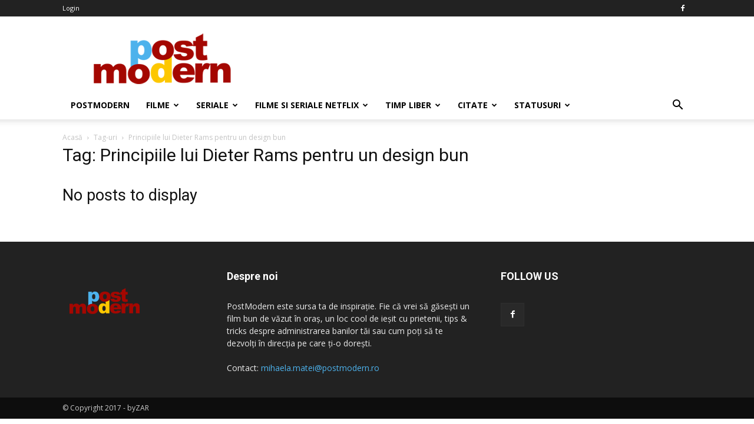

--- FILE ---
content_type: text/html; charset=UTF-8
request_url: https://www.postmodern.ro/articol/tag/principiile_lui_dieter_rams_pentru_un_design_bun/
body_size: 15106
content:
<!doctype html >
<!--[if IE 8]>    <html class="ie8" lang="en"> <![endif]-->
<!--[if IE 9]>    <html class="ie9" lang="en"> <![endif]-->
<!--[if gt IE 8]><!--> <html lang="en-US"> <!--<![endif]-->
<head>
    
    <meta charset="UTF-8" />
    <meta name="viewport" content="width=device-width, initial-scale=1.0">
    <link rel="pingback" href="https://www.postmodern.ro/xmlrpc.php" />


<!-- Google tag (gtag.js) -->
<script async src="https://www.googletagmanager.com/gtag/js?id=G-LEH8ZCTSR7"></script>
<script>
  window.dataLayer = window.dataLayer || [];
  function gtag(){dataLayer.push(arguments);}
  gtag('js', new Date());

  gtag('config', 'G-LEH8ZCTSR7');

</script>

<!-- Google Tag Manager -->
<script>(function(w,d,s,l,i){w[l]=w[l]||[];w[l].push({'gtm.start':
new Date().getTime(),event:'gtm.js'});var f=d.getElementsByTagName(s)[0],
j=d.createElement(s),dl=l!='dataLayerTM'?'&l='+l:'';j.async=true;j.src=
'https://www.googletagmanager.com/gtm.js?id='+i+dl;f.parentNode.insertBefore(j,f);
})(window,document,'script','dataLayerTM','GTM-5CX6JQP4');</script>
<!-- End Google Tag Manager -->

<!-- script id="Cookiebot" src="https://consent.cookiebot.com/uc.js" data-cbid="8269638c-6f4b-498e-9341-215c6f8d442d" data-blockingmode="auto" type="text/javascript"></script -->
	
	<!-- script async src="https://fundingchoicesmessages.google.com/i/pub-7502203420189958?ers=1" nonce="1b3dZ8ZxZ1KdlBzes_nCeA"></script><script nonce="1b3dZ8ZxZ1KdlBzes_nCeA">(function() {function signalGooglefcPresent() {if (!window.frames['googlefcPresent']) {if (document.body) {const iframe = document.createElement('iframe'); iframe.style = 'width: 0; height: 0; border: none; z-index: -1000; left: -1000px; top: -1000px;'; iframe.style.display = 'none'; iframe.name = 'googlefcPresent'; document.body.appendChild(iframe);} else {setTimeout(signalGooglefcPresent, 0);}}}signalGooglefcPresent();})();</script -->
	
	

		
		
		<!-- script data-cfasync="false" type="text/javascript" id="clever-core" data-info="betano">
			/* <![CDATA[ */
				(function (document, window) {
					var a, c = document.createElement("script"), f = window.frameElement;

					c.id = "CleverCoreLoader63347";
                    c.src = "https://scripts.cleverwebserver.com/65b553cedfe36b1a168b7600ba146140.js";

                    c.async = !0;
                    c.type = "text/javascript";
                    c.setAttribute("data-target", window.name || (f && f.getAttribute("id")));
                    c.setAttribute("data-callback", "put-your-callback-function-here");
                    c.setAttribute("data-callback-url-click", "put-your-click-macro-here");
                    c.setAttribute("data-callback-url-view", "put-your-view-macro-here");

					try {
						a = parent.document.getElementsByTagName("script")[0] || document.getElementsByTagName("script")[0];
					} catch (e) {
						a = !1;
					}

					a || (a = document.getElementsByTagName("head")[0] || document.getElementsByTagName("body")[0]);
					a.parentNode.insertBefore(c, a);
				})(document, window);
			/* ]]> */
		</script --> 
			
	
	 	

<meta name="facebook-domain-verification" content="xmsgm9h9r5k2ly2ofeb0uj6ygfofjv" />
                                
    <script>
	window.dataLayer = window.dataLayer || [];
	function gtag() {
		dataLayer.push(arguments);
	}
	gtag("consent", "default", {
		ad_user_data: "denied",
		ad_personalization: "denied",
		ad_storage: "denied",
		analytics_storage: "denied",
		functionality_storage: "denied",
		personalization_storage: "denied",
		security_storage: "granted",
		wait_for_update: 500,
	});
	gtag("set", "ads_data_redaction", true);
	</script>
<link rel="icon" type="image/png" href="https://www.postmodern.ro/wp-content/uploads/2022/06/favicon-16x16-1.png">
<!-- This site is optimized with the Yoast SEO plugin v12.6.2 - https://yoast.com/wordpress/plugins/seo/ -->
<title>Principiile lui Dieter Rams pentru un design bun Archives - Postmodern</title>
<meta name="robots" content="noindex,follow"/>
<meta property="og:locale" content="en_US" />
<meta property="og:type" content="object" />
<meta property="og:title" content="Principiile lui Dieter Rams pentru un design bun Archives - Postmodern" />
<meta property="og:url" content="https://www.postmodern.ro/articol/tag/principiile_lui_dieter_rams_pentru_un_design_bun/" />
<meta property="og:site_name" content="Postmodern" />
<meta name="twitter:card" content="summary" />
<meta name="twitter:title" content="Principiile lui Dieter Rams pentru un design bun Archives - Postmodern" />
<meta name="twitter:image" content="https://www.postmodern.ro/wp-content/uploads/2016/03/logo-colorat-site-1.png" />
<script type='application/ld+json' class='yoast-schema-graph yoast-schema-graph--main'>{"@context":"https://schema.org","@graph":[{"@type":"WebSite","@id":"https://www.postmodern.ro/#website","url":"https://www.postmodern.ro/","name":"Postmodern","description":"Postmodern","publisher":{"@id":"https://www.postmodern.ro/#/schema/person/"},"potentialAction":{"@type":"SearchAction","target":"https://www.postmodern.ro/?s={search_term_string}","query-input":"required name=search_term_string"}},{"@type":"CollectionPage","@id":"https://www.postmodern.ro/articol/tag/principiile_lui_dieter_rams_pentru_un_design_bun/#webpage","url":"https://www.postmodern.ro/articol/tag/principiile_lui_dieter_rams_pentru_un_design_bun/","inLanguage":"en-US","name":"Principiile lui Dieter Rams pentru un design bun Archives - Postmodern","isPartOf":{"@id":"https://www.postmodern.ro/#website"}}]}</script>
<!-- / Yoast SEO plugin. -->

<link rel='dns-prefetch' href='//www.postmodern.ro' />
<link rel='dns-prefetch' href='//fonts.googleapis.com' />
<link rel='dns-prefetch' href='//s.w.org' />
<link rel="alternate" type="application/rss+xml" title="Postmodern &raquo; Feed" href="https://www.postmodern.ro/feed/" />
<link rel="alternate" type="application/rss+xml" title="Postmodern &raquo; Comments Feed" href="https://www.postmodern.ro/comments/feed/" />
<link rel="alternate" type="application/rss+xml" title="Postmodern &raquo; Principiile lui Dieter Rams pentru un design bun Tag Feed" href="https://www.postmodern.ro/articol/tag/principiile_lui_dieter_rams_pentru_un_design_bun/feed/" />
		<script type="text/javascript">
			window._wpemojiSettings = {"baseUrl":"https:\/\/s.w.org\/images\/core\/emoji\/12.0.0-1\/72x72\/","ext":".png","svgUrl":"https:\/\/s.w.org\/images\/core\/emoji\/12.0.0-1\/svg\/","svgExt":".svg","source":{"concatemoji":"https:\/\/www.postmodern.ro\/wp-includes\/js\/wp-emoji-release.min.js?ver=5.3.20"}};
			!function(e,a,t){var n,r,o,i=a.createElement("canvas"),p=i.getContext&&i.getContext("2d");function s(e,t){var a=String.fromCharCode;p.clearRect(0,0,i.width,i.height),p.fillText(a.apply(this,e),0,0);e=i.toDataURL();return p.clearRect(0,0,i.width,i.height),p.fillText(a.apply(this,t),0,0),e===i.toDataURL()}function c(e){var t=a.createElement("script");t.src=e,t.defer=t.type="text/javascript",a.getElementsByTagName("head")[0].appendChild(t)}for(o=Array("flag","emoji"),t.supports={everything:!0,everythingExceptFlag:!0},r=0;r<o.length;r++)t.supports[o[r]]=function(e){if(!p||!p.fillText)return!1;switch(p.textBaseline="top",p.font="600 32px Arial",e){case"flag":return s([127987,65039,8205,9895,65039],[127987,65039,8203,9895,65039])?!1:!s([55356,56826,55356,56819],[55356,56826,8203,55356,56819])&&!s([55356,57332,56128,56423,56128,56418,56128,56421,56128,56430,56128,56423,56128,56447],[55356,57332,8203,56128,56423,8203,56128,56418,8203,56128,56421,8203,56128,56430,8203,56128,56423,8203,56128,56447]);case"emoji":return!s([55357,56424,55356,57342,8205,55358,56605,8205,55357,56424,55356,57340],[55357,56424,55356,57342,8203,55358,56605,8203,55357,56424,55356,57340])}return!1}(o[r]),t.supports.everything=t.supports.everything&&t.supports[o[r]],"flag"!==o[r]&&(t.supports.everythingExceptFlag=t.supports.everythingExceptFlag&&t.supports[o[r]]);t.supports.everythingExceptFlag=t.supports.everythingExceptFlag&&!t.supports.flag,t.DOMReady=!1,t.readyCallback=function(){t.DOMReady=!0},t.supports.everything||(n=function(){t.readyCallback()},a.addEventListener?(a.addEventListener("DOMContentLoaded",n,!1),e.addEventListener("load",n,!1)):(e.attachEvent("onload",n),a.attachEvent("onreadystatechange",function(){"complete"===a.readyState&&t.readyCallback()})),(n=t.source||{}).concatemoji?c(n.concatemoji):n.wpemoji&&n.twemoji&&(c(n.twemoji),c(n.wpemoji)))}(window,document,window._wpemojiSettings);
		</script>
		<style type="text/css">
img.wp-smiley,
img.emoji {
	display: inline !important;
	border: none !important;
	box-shadow: none !important;
	height: 1em !important;
	width: 1em !important;
	margin: 0 .07em !important;
	vertical-align: -0.1em !important;
	background: none !important;
	padding: 0 !important;
}
</style>
	<link rel='stylesheet' id='wp-block-library-css'  href='https://www.postmodern.ro/wp-includes/css/dist/block-library/style.min.css?ver=5.3.20' type='text/css' media='all' />
<link rel='stylesheet' id='google-fonts-style-css'  href='https://fonts.googleapis.com/css?family=Open+Sans%3A300italic%2C400%2C400italic%2C600%2C600italic%2C700%7CRoboto%3A300%2C400%2C400italic%2C500%2C500italic%2C700%2C900&#038;ver=8.1' type='text/css' media='all' />
<link rel='stylesheet' id='wp-members-css'  href='https://www.postmodern.ro/wp-content/themes/Newspaper-child/members.css?ver=3.4.8' type='text/css' media='all' />
<link rel='stylesheet' id='js_composer_front-css'  href='https://www.postmodern.ro/wp-content/plugins/js_composer/assets/css/js_composer.min.css?ver=5.2.1' type='text/css' media='all' />
<link rel='stylesheet' id='td-theme-css'  href='https://www.postmodern.ro/wp-content/themes/Newspaper/style.css?ver=8.1' type='text/css' media='all' />
<link rel='stylesheet' id='td-theme-child-css'  href='https://www.postmodern.ro/wp-content/themes/Newspaper-child/style.css?ver=8.1c' type='text/css' media='all' />
<script type='text/javascript' src='https://www.postmodern.ro/wp-includes/js/jquery/jquery.js?ver=1.12.4-wp'></script>
<script type='text/javascript' src='https://www.postmodern.ro/wp-includes/js/jquery/jquery-migrate.min.js?ver=1.4.1'></script>
<link rel='https://api.w.org/' href='https://www.postmodern.ro/wp-json/' />
<link rel="EditURI" type="application/rsd+xml" title="RSD" href="https://www.postmodern.ro/xmlrpc.php?rsd" />
<link rel="wlwmanifest" type="application/wlwmanifest+xml" href="https://www.postmodern.ro/wp-includes/wlwmanifest.xml" /> 
<meta name="generator" content="WordPress 5.3.20" />
	<style id="tdw-css-placeholder"></style>			<script>
				window.tdwGlobal = {"adminUrl":"https:\/\/www.postmodern.ro\/wp-admin\/","wpRestNonce":"c540776e63","wpRestUrl":"https:\/\/www.postmodern.ro\/wp-json\/","permalinkStructure":"\/articol\/%postname%\/"};
			</script>
			<!--[if lt IE 9]><script src="https://html5shim.googlecode.com/svn/trunk/html5.js"></script><![endif]-->
    <meta name="generator" content="Powered by Visual Composer - drag and drop page builder for WordPress."/>
<!--[if lte IE 9]><link rel="stylesheet" type="text/css" href="https://www.postmodern.ro/wp-content/plugins/js_composer/assets/css/vc_lte_ie9.min.css" media="screen"><![endif]-->
<!-- JS generated by theme -->

<script>
    
    

	    var tdBlocksArray = []; //here we store all the items for the current page

	    //td_block class - each ajax block uses a object of this class for requests
	    function tdBlock() {
		    this.id = '';
		    this.block_type = 1; //block type id (1-234 etc)
		    this.atts = '';
		    this.td_column_number = '';
		    this.td_current_page = 1; //
		    this.post_count = 0; //from wp
		    this.found_posts = 0; //from wp
		    this.max_num_pages = 0; //from wp
		    this.td_filter_value = ''; //current live filter value
		    this.is_ajax_running = false;
		    this.td_user_action = ''; // load more or infinite loader (used by the animation)
		    this.header_color = '';
		    this.ajax_pagination_infinite_stop = ''; //show load more at page x
	    }


        // td_js_generator - mini detector
        (function(){
            var htmlTag = document.getElementsByTagName("html")[0];

            if ( navigator.userAgent.indexOf("MSIE 10.0") > -1 ) {
                htmlTag.className += ' ie10';
            }

            if ( !!navigator.userAgent.match(/Trident.*rv\:11\./) ) {
                htmlTag.className += ' ie11';
            }

            if ( /(iPad|iPhone|iPod)/g.test(navigator.userAgent) ) {
                htmlTag.className += ' td-md-is-ios';
            }

            var user_agent = navigator.userAgent.toLowerCase();
            if ( user_agent.indexOf("android") > -1 ) {
                htmlTag.className += ' td-md-is-android';
            }

            if ( -1 !== navigator.userAgent.indexOf('Mac OS X')  ) {
                htmlTag.className += ' td-md-is-os-x';
            }

            if ( /chrom(e|ium)/.test(navigator.userAgent.toLowerCase()) ) {
               htmlTag.className += ' td-md-is-chrome';
            }

            if ( -1 !== navigator.userAgent.indexOf('Firefox') ) {
                htmlTag.className += ' td-md-is-firefox';
            }

            if ( -1 !== navigator.userAgent.indexOf('Safari') && -1 === navigator.userAgent.indexOf('Chrome') ) {
                htmlTag.className += ' td-md-is-safari';
            }

            if( -1 !== navigator.userAgent.indexOf('IEMobile') ){
                htmlTag.className += ' td-md-is-iemobile';
            }

        })();




        var tdLocalCache = {};

        ( function () {
            "use strict";

            tdLocalCache = {
                data: {},
                remove: function (resource_id) {
                    delete tdLocalCache.data[resource_id];
                },
                exist: function (resource_id) {
                    return tdLocalCache.data.hasOwnProperty(resource_id) && tdLocalCache.data[resource_id] !== null;
                },
                get: function (resource_id) {
                    return tdLocalCache.data[resource_id];
                },
                set: function (resource_id, cachedData) {
                    tdLocalCache.remove(resource_id);
                    tdLocalCache.data[resource_id] = cachedData;
                }
            };
        })();

    
    
var td_viewport_interval_list=[{"limitBottom":767,"sidebarWidth":228},{"limitBottom":1018,"sidebarWidth":300},{"limitBottom":1140,"sidebarWidth":324}];
var td_ajax_url="https:\/\/www.postmodern.ro\/wp-admin\/admin-ajax.php?td_theme_name=Newspaper&v=8.1";
var td_get_template_directory_uri="https:\/\/www.postmodern.ro\/wp-content\/themes\/Newspaper";
var tds_snap_menu="snap";
var tds_logo_on_sticky="show_header_logo";
var tds_header_style="";
var td_please_wait="Te rug\u0103m s\u0103 a\u0219tep\u021bi...";
var td_email_user_pass_incorrect="Ai gre\u0219it utilizatorul sau parola";
var td_email_user_incorrect="Ai gre\u0219it adresa de email sau utilizatorul";
var td_email_incorrect="Email incorect";
var tds_more_articles_on_post_enable="";
var tds_more_articles_on_post_time_to_wait="";
var tds_more_articles_on_post_pages_distance_from_top=0;
var tds_theme_color_site_wide="#4db2ec";
var tds_smart_sidebar="";
var tdThemeName="Newspaper";
var td_magnific_popup_translation_tPrev="Previous (Left arrow key)";
var td_magnific_popup_translation_tNext="Next (Right arrow key)";
var td_magnific_popup_translation_tCounter="%curr% of %total%";
var td_magnific_popup_translation_ajax_tError="The content from %url% could not be loaded.";
var td_magnific_popup_translation_image_tError="The image #%curr% could not be loaded.";
var td_ad_background_click_link="";
var td_ad_background_click_target="_blank";
</script>


<!-- Header style compiled by theme -->

<style>
    
.block-title > span,
    .block-title > span > a,
    .block-title > a,
    .block-title > label,
    .widgettitle,
    .widgettitle:after,
    .td-trending-now-title,
    .td-trending-now-wrapper:hover .td-trending-now-title,
    .wpb_tabs li.ui-tabs-active a,
    .wpb_tabs li:hover a,
    .vc_tta-container .vc_tta-color-grey.vc_tta-tabs-position-top.vc_tta-style-classic .vc_tta-tabs-container .vc_tta-tab.vc_active > a,
    .vc_tta-container .vc_tta-color-grey.vc_tta-tabs-position-top.vc_tta-style-classic .vc_tta-tabs-container .vc_tta-tab:hover > a,
    .td_block_template_1 .td-related-title .td-cur-simple-item,
    .woocommerce .product .products h2:not(.woocommerce-loop-product__title),
    .td-subcat-filter .td-subcat-dropdown:hover .td-subcat-more,
    .td-weather-information:before,
    .td-weather-week:before,
    .td_block_exchange .td-exchange-header:before,
    .td-theme-wrap .td_block_template_3 .td-block-title > *,
    .td-theme-wrap .td_block_template_4 .td-block-title > *,
    .td-theme-wrap .td_block_template_7 .td-block-title > *,
    .td-theme-wrap .td_block_template_9 .td-block-title:after,
    .td-theme-wrap .td_block_template_10 .td-block-title::before,
    .td-theme-wrap .td_block_template_11 .td-block-title::before,
    .td-theme-wrap .td_block_template_11 .td-block-title::after,
    .td-theme-wrap .td_block_template_14 .td-block-title,
    .td-theme-wrap .td_block_template_15 .td-block-title:before,
    .td-theme-wrap .td_block_template_17 .td-block-title:before {
        background-color: #222222;
    }

    .woocommerce div.product .woocommerce-tabs ul.tabs li.active {
    	background-color: #222222 !important;
    }

    .block-title,
    .td_block_template_1 .td-related-title,
    .wpb_tabs .wpb_tabs_nav,
    .vc_tta-container .vc_tta-color-grey.vc_tta-tabs-position-top.vc_tta-style-classic .vc_tta-tabs-container,
    .woocommerce div.product .woocommerce-tabs ul.tabs:before,
    .td-theme-wrap .td_block_template_5 .td-block-title > *,
    .td-theme-wrap .td_block_template_17 .td-block-title,
    .td-theme-wrap .td_block_template_17 .td-block-title::before {
        border-color: #222222;
    }

    .td-theme-wrap .td_block_template_4 .td-block-title > *:before,
    .td-theme-wrap .td_block_template_17 .td-block-title::after {
        border-color: #222222 transparent transparent transparent;
    }

    
    .td-post-content h1,
    .td-post-content h2,
    .td-post-content h3,
    .td-post-content h4,
    .td-post-content h5,
    .td-post-content h6 {
    	color: #4db2ec;
    }
</style>

<script type="application/ld+json">
                        {
                            "@context": "http://schema.org",
                            "@type": "BreadcrumbList",
                            "itemListElement": [{
                            "@type": "ListItem",
                            "position": 1,
                                "item": {
                                "@type": "WebSite",
                                "@id": "https://www.postmodern.ro/",
                                "name": "Acasă"                                               
                            }
                        },{
                            "@type": "ListItem",
                            "position": 2,
                                "item": {
                                "@type": "WebPage",
                                "@id": "https://www.postmodern.ro/articol/tag/principiile_lui_dieter_rams_pentru_un_design_bun/",
                                "name": "Principiile lui Dieter Rams pentru un design bun"
                            }
                        }    ]
                        }
                       </script>		<style type="text/css" id="wp-custom-css">
			/*
You can add your own CSS here.

Click the help icon above to learn more.
*/

.td-module-thumb .entry-thumb {
    height: 100%;
}
#pm-after-post-widget-area .block-title span {
    background: none;
    font-size: 18px;
    padding: 5px 0;
}

div.pm-footer-sticky {
/*     border: 1px solid red; */
    height: 300px;
    position: fixed;
    bottom: 100px;
    right: 0;
    width: 350px;
	  z-index: 999;
}

div.pm-za-1stp-ads-container {
	padding: 15px 0;
}

div.pm-ads-970x250,
div.pm-ads-970x250 > a{
	max-width: 970px;
	max-height: 250px;
	display: block;
  margin-left: auto;
	margin-right: auto;
}		</style>
		<noscript><style type="text/css"> .wpb_animate_when_almost_visible { opacity: 1; }</style></noscript>
		
	
	
	
        <script type="text/javascript">
      var SelectedDates = {};
          </script>
          <script type="text/javascript">
      jQuery(function() {
       jQuery( "#datepicker" ).datepicker({
                onSelect: function(date) {
                            window.top.location='https://www.postmodern.ro/searchevent?date='+date;
                        },
              changeMonth: true,
              changeYear: true,
         beforeShowDay: function(date) {

              var Highlight = SelectedDates[date];
              
           if (Highlight) {
            if(Highlight[1]=='0')
                      return [true, "Highlighted "+ Highlight[0], Highlight[1]];
                    else
                      return [true, "Highlighted hasLink "+ Highlight[0], Highlight[1]];
                }
                else {
                    return [true, '', ''];
                }
            },

          firstDay: 1 ,
            dayNamesMin: ['D', 'L', 'M', 'M', 'J', 'V', 'S'],  
            monthNames: ['Ianuarie', 'Februarie', 'Martie', 'Aprilie', 'Mai', 'Iunie', 'Iulie', 'August', 'Septembrie', 'Octombrie', 'Noiembrie', 'Decembrie']

            });
      });
    </script>
	
	<script type="text/javascript" src="https://ads.vidoomy.com/postmodern_15536.js" async></script>
</head>

<body class="archive tag tag-principiile_lui_dieter_rams_pentru_un_design_bun tag-14897 global-block-template-17 wpb-js-composer js-comp-ver-5.2.1 vc_responsive td-full-layout" itemscope="itemscope" itemtype="https://schema.org/WebPage">
    <!-- Google Tag Manager (noscript) -->
<noscript><iframe src="https://www.googletagmanager.com/ns.html?id=GTM-5CX6JQP4"
height="0" width="0" style="display:none;visibility:hidden"></iframe></noscript>
<!-- End Google Tag Manager (noscript) -->
    
	<div id="fb-root"></div>
<script async defer crossorigin="anonymous" src="https://connect.facebook.net/ro_RO/sdk.js#xfbml=1&version=v8.0&appId=1631974386835158&autoLogAppEvents=1" nonce="ziR4BuU0"></script>
	
		
	
        <div class="td-scroll-up"><i class="td-icon-menu-up"></i></div>
    
    <div class="td-menu-background"></div>
<div id="td-mobile-nav">
    <div class="td-mobile-container">
        <!-- mobile menu top section -->
        <div class="td-menu-socials-wrap">
            <!-- socials -->
            <div class="td-menu-socials">
                
        <span class="td-social-icon-wrap">
            <a target="_blank" href="https://www.facebook.com/Postmodern.ro/" title="Facebook">
                <i class="td-icon-font td-icon-facebook"></i>
            </a>
        </span>            </div>
            <!-- close button -->
            <div class="td-mobile-close">
                <a href="#"><i class="td-icon-close-mobile"></i></a>
            </div>
        </div>

        <!-- login section -->
        
        <!-- menu section -->
        <div class="td-mobile-content">
            <div class="menu-td-demo-header-menu-container"><ul id="menu-td-demo-header-menu" class="td-mobile-main-menu"><li id="menu-item-19375" class="menu-item menu-item-type-post_type menu-item-object-page menu-item-home menu-item-first menu-item-19375"><a href="https://www.postmodern.ro/">Postmodern</a></li>
<li id="menu-item-29032" class="menu-item menu-item-type-taxonomy menu-item-object-category menu-item-29032"><a href="https://www.postmodern.ro/articol/category/timp-liber/filme/">Filme</a></li>
<li id="menu-item-29033" class="menu-item menu-item-type-taxonomy menu-item-object-category menu-item-29033"><a href="https://www.postmodern.ro/articol/category/seriale/">Seriale</a></li>
<li id="menu-item-30012" class="menu-item menu-item-type-taxonomy menu-item-object-category menu-item-30012"><a href="https://www.postmodern.ro/articol/category/filme-si-seriale-netflix/">Filme si seriale Netflix</a></li>
<li id="menu-item-17514" class="menu-item menu-item-type-taxonomy menu-item-object-category menu-item-has-children menu-item-17514"><a href="https://www.postmodern.ro/articol/category/timp-liber/">Timp liber<i class="td-icon-menu-right td-element-after"></i></a>
<ul class="sub-menu">
	<li id="menu-item-0" class="menu-item-0"><a href="https://www.postmodern.ro/articol/category/timp-liber/filme/">Filme</a></li>
	<li class="menu-item-0"><a href="https://www.postmodern.ro/articol/category/timp-liber/carti-bune/">Recenzii carti bune</a></li>
	<li class="menu-item-0"><a href="https://www.postmodern.ro/articol/category/timp-liber/travel/">Travel</a></li>
	<li class="menu-item-0"><a href="https://www.postmodern.ro/articol/category/timp-liber/unde-iesim/">Unde iesim</a></li>
	<li class="menu-item-0"><a href="https://www.postmodern.ro/articol/category/timp-liber/unde-mancam/">Unde mancam</a></li>
</ul>
</li>
<li id="menu-item-28090" class="menu-item menu-item-type-taxonomy menu-item-object-category menu-item-28090"><a href="https://www.postmodern.ro/articol/category/citate/">Citate</a></li>
<li id="menu-item-28091" class="menu-item menu-item-type-taxonomy menu-item-object-category menu-item-28091"><a href="https://www.postmodern.ro/articol/category/statusuri/">Statusuri</a></li>
</ul></div>        </div>
    </div>

    <!-- register/login section -->
    </div>    <div class="td-search-background"></div>
<div class="td-search-wrap-mob">
	<div class="td-drop-down-search" aria-labelledby="td-header-search-button">
		<form method="get" class="td-search-form" action="https://www.postmodern.ro/">
			<!-- close button -->
			<div class="td-search-close">
				<a href="#"><i class="td-icon-close-mobile"></i></a>
			</div>
			<div role="search" class="td-search-input">
				<span>Caută</span>
				<input id="td-header-search-mob" type="text" value="" name="s" autocomplete="off" />
			</div>
		</form>
		<div id="td-aj-search-mob"></div>
	</div>
</div>    
    
    <div id="td-outer-wrap" class="td-theme-wrap">
    
        <!--
Header style 1
-->
<div class="td-header-wrap td-header-style-1">

    <div class="td-header-top-menu-full td-container-wrap ">
        <div class="td-container td-header-row td-header-top-menu">
            
    <div class="top-bar-style-1">
        
<div class="td-header-sp-top-menu">


	<div class="menu-top-container"><ul id="menu-top-menu" class="top-header-menu"><li id="menu-item-41295" class="menu-item menu-item-type-post_type menu-item-object-page menu-item-first td-menu-item td-normal-menu menu-item-41295"><a href="https://www.postmodern.ro/login/">Login</a></li>
</ul></div></div>
        <div class="td-header-sp-top-widget">
    
        <span class="td-social-icon-wrap">
            <a target="_blank" href="https://www.facebook.com/Postmodern.ro/" title="Facebook">
                <i class="td-icon-font td-icon-facebook"></i>
            </a>
        </span></div>
    </div>

<!-- LOGIN MODAL -->
        </div>
    </div>

    <div class="td-banner-wrap-full td-logo-wrap-full td-container-wrap ">
        <div class="td-container td-header-row td-header-header">
            <div class="td-header-sp-logo">
                            <a class="td-main-logo" href="https://www.postmodern.ro/">
                <img src="/wp-content/uploads/2016/03/logo-colorat-site-1.png" alt=""/>
                <span class="td-visual-hidden">Postmodern</span>
            </a>
                    </div>
            <div class="td-header-sp-recs">
                <div class="td-header-rec-wrap">
    
 <!-- A generated by theme --> 

<script async src="//pagead2.googlesyndication.com/pagead/js/adsbygoogle.js"></script><div class="td-g-rec td-g-rec-id-header td_uid_1_6969ff80ba158_rand td_block_template_17 ">
<script type="text/javascript">
var td_screen_width = window.innerWidth;

                    if ( td_screen_width >= 1140 ) {
                        /* large monitors */
                        document.write('<ins class="adsbygoogle" style="display:inline-block;width:728px;height:90px" data-ad-client="ca-pub-7502203420189958" data-ad-slot="6128064076"></ins>');
                        (adsbygoogle = window.adsbygoogle || []).push({});
                    }
            
                        if ( td_screen_width >= 1019  && td_screen_width < 1140 ) {
                            /* landscape tablets */
                        document.write('<ins class="adsbygoogle" style="display:inline-block;width:468px;height:60px" data-ad-client="ca-pub-7502203420189958" data-ad-slot="6128064076"></ins>');
                            (adsbygoogle = window.adsbygoogle || []).push({});
                        }
                    
                    if ( td_screen_width >= 768  && td_screen_width < 1019 ) {
                        /* portrait tablets */
                        document.write('<ins class="adsbygoogle" style="display:inline-block;width:468px;height:60px" data-ad-client="ca-pub-7502203420189958" data-ad-slot="6128064076"></ins>');
                        (adsbygoogle = window.adsbygoogle || []).push({});
                    }
                
                    if ( td_screen_width < 768 ) {
                        /* Phones */
                        document.write('<ins class="adsbygoogle" style="display:inline-block;width:320px;height:50px" data-ad-client="ca-pub-7502203420189958" data-ad-slot="6128064076"></ins>');
                        (adsbygoogle = window.adsbygoogle || []).push({});
                    }
                </script>
</div>

 <!-- end A --> 


</div>
            </div>
        </div>
    </div>

    <div class="td-header-menu-wrap-full td-container-wrap ">
        <div class="td-header-menu-wrap td-header-gradient">
            <div class="td-container td-header-row td-header-main-menu">
                <div id="td-header-menu" role="navigation">
    <div id="td-top-mobile-toggle"><a href="#"><i class="td-icon-font td-icon-mobile"></i></a></div>
    <div class="td-main-menu-logo td-logo-in-header">
        		<a class="td-mobile-logo td-sticky-header" href="https://www.postmodern.ro/">
			<img class="td-retina-data" data-retina="/wp-content/uploads/2016/03/logo-colorat-site-1.png" src="/wp-content/uploads/2016/03/logo-colorat-mobil.png" alt=""/>
		</a>
			<a class="td-header-logo td-sticky-header" href="https://www.postmodern.ro/">
			<img src="/wp-content/uploads/2016/03/logo-colorat-site-1.png" alt=""/>
		</a>
	    </div>
    <div class="menu-td-demo-header-menu-container"><ul id="menu-td-demo-header-menu-1" class="sf-menu"><li class="menu-item menu-item-type-post_type menu-item-object-page menu-item-home menu-item-first td-menu-item td-normal-menu menu-item-19375"><a href="https://www.postmodern.ro/">Postmodern</a></li>
<li class="menu-item menu-item-type-taxonomy menu-item-object-category td-menu-item td-mega-menu menu-item-29032"><a href="https://www.postmodern.ro/articol/category/timp-liber/filme/">Filme</a>
<ul class="sub-menu">
	<li class="menu-item-0"><div class="td-container-border"><div class="td-mega-grid"><div class="td_block_wrap td_block_mega_menu td_uid_2_6969ff80bb009_rand td-no-subcats td_with_ajax_pagination td-pb-border-top td_block_template_17"  data-td-block-uid="td_uid_2_6969ff80bb009" ><script>var block_td_uid_2_6969ff80bb009 = new tdBlock();
block_td_uid_2_6969ff80bb009.id = "td_uid_2_6969ff80bb009";
block_td_uid_2_6969ff80bb009.atts = '{"limit":"5","sort":"","post_ids":"","tag_slug":"","autors_id":"","installed_post_types":"","category_id":"25","category_ids":"","custom_title":"","custom_url":"","show_child_cat":30,"sub_cat_ajax":"","ajax_pagination":"next_prev","header_color":"","header_text_color":"","ajax_pagination_infinite_stop":"","td_column_number":3,"td_ajax_preloading":"","td_ajax_filter_type":"td_category_ids_filter","td_ajax_filter_ids":"","td_filter_default_txt":"All","color_preset":"","border_top":"","class":"td_uid_2_6969ff80bb009_rand","el_class":"","offset":"","css":"","tdc_css":"","tdc_css_class":"td_uid_2_6969ff80bb009_rand","tdc_css_class_style":"td_uid_2_6969ff80bb009_rand_style","live_filter":"","live_filter_cur_post_id":"","live_filter_cur_post_author":"","block_template_id":""}';
block_td_uid_2_6969ff80bb009.td_column_number = "3";
block_td_uid_2_6969ff80bb009.block_type = "td_block_mega_menu";
block_td_uid_2_6969ff80bb009.post_count = "5";
block_td_uid_2_6969ff80bb009.found_posts = "1510";
block_td_uid_2_6969ff80bb009.header_color = "";
block_td_uid_2_6969ff80bb009.ajax_pagination_infinite_stop = "";
block_td_uid_2_6969ff80bb009.max_num_pages = "302";
tdBlocksArray.push(block_td_uid_2_6969ff80bb009);
</script><div id=td_uid_2_6969ff80bb009 class="td_block_inner"><div class="td-mega-row"><div class="td-mega-span">
        <div class="td_module_mega_menu td-meta-info-hide td_mod_mega_menu">
            <div class="td-module-image">
                <div class="par-za td-module-thumb"><a href="https://www.postmodern.ro/articol/cele-mai-bune-filme-netflix/" rel="bookmark" title="Cele mai bune filme Netflix &#8211; 25 filme de top pe Netflix"><img width="218" height="150" class="za-normal-image entry-thumb" src="https://www.postmodern.ro/wp-content/uploads/2020/03/cele-mai-bune-filme-netflix-218x150.jpg" srcset="https://www.postmodern.ro/wp-content/uploads/2020/03/cele-mai-bune-filme-netflix-218x150.jpg 218w, https://www.postmodern.ro/wp-content/uploads/2020/03/cele-mai-bune-filme-netflix-100x70.jpg 100w" sizes="(max-width: 218px) 100vw, 218px" alt="cele mai bune filme netflix" title="Cele mai bune filme Netflix &#8211; 25 filme de top pe Netflix"/></a></div>                            </div>

            <div class="item-details">
                <h3 class="entry-title td-module-title"><a href="https://www.postmodern.ro/articol/cele-mai-bune-filme-netflix/" rel="bookmark" title="Cele mai bune filme Netflix &#8211; 25 filme de top pe Netflix">Cele mai bune filme Netflix &#8211; 25 filme de top pe&#8230;</a></h3>            </div>
        </div>
        </div><div class="td-mega-span">
        <div class="td_module_mega_menu td-meta-info-hide td_mod_mega_menu">
            <div class="td-module-image">
                <div class="par-za td-module-thumb"><a href="https://www.postmodern.ro/articol/thrillere-netflix/" rel="bookmark" title="28 thrillere Netflix de văzut &#8211; dă-le o șansă ;)"><img width="218" height="150" class="za-normal-image entry-thumb" src="https://www.postmodern.ro/wp-content/uploads/2023/10/top-thrillere-netflix-218x150.jpg" srcset="https://www.postmodern.ro/wp-content/uploads/2023/10/top-thrillere-netflix-218x150.jpg 218w, https://www.postmodern.ro/wp-content/uploads/2023/10/top-thrillere-netflix-100x70.jpg 100w" sizes="(max-width: 218px) 100vw, 218px" alt="top thrillere netflix" title="28 thrillere Netflix de văzut &#8211; dă-le o șansă ;)"/></a></div>                            </div>

            <div class="item-details">
                <h3 class="entry-title td-module-title"><a href="https://www.postmodern.ro/articol/thrillere-netflix/" rel="bookmark" title="28 thrillere Netflix de văzut &#8211; dă-le o șansă ;)">28 thrillere Netflix de văzut &#8211; dă-le o șansă ;)</a></h3>            </div>
        </div>
        </div><div class="td-mega-span">
        <div class="td_module_mega_menu td-meta-info-hide td_mod_mega_menu">
            <div class="td-module-image">
                <div class="par-za td-module-thumb"><a href="https://www.postmodern.ro/articol/advent-calendar-2025-filme-seriale-streaming/" rel="bookmark" title="Advent Calendar 2025 &#8211; Filme și seriale noi pe streaming de văzut"><img width="218" height="150" class="za-normal-image entry-thumb" src="https://www.postmodern.ro/wp-content/uploads/2025/12/filme-seriale-de-crăciun-2025-218x150.jpg" srcset="https://www.postmodern.ro/wp-content/uploads/2025/12/filme-seriale-de-crăciun-2025-218x150.jpg 218w, https://www.postmodern.ro/wp-content/uploads/2025/12/filme-seriale-de-crăciun-2025-100x70.jpg 100w" sizes="(max-width: 218px) 100vw, 218px" alt="filme seriale de crăciun 2025" title="Advent Calendar 2025 &#8211; Filme și seriale noi pe streaming de văzut"/></a></div>                            </div>

            <div class="item-details">
                <h3 class="entry-title td-module-title"><a href="https://www.postmodern.ro/articol/advent-calendar-2025-filme-seriale-streaming/" rel="bookmark" title="Advent Calendar 2025 &#8211; Filme și seriale noi pe streaming de văzut">Advent Calendar 2025 &#8211; Filme și seriale noi pe streaming de&#8230;</a></h3>            </div>
        </div>
        </div><div class="td-mega-span">
        <div class="td_module_mega_menu td-meta-info-hide td_mod_mega_menu">
            <div class="td-module-image">
                <div class="par-za td-module-thumb"><a href="https://www.postmodern.ro/articol/oh-what-fun-2025-detalii-si-trailer/" rel="bookmark" title="Oh. What. Fun. (2025) &#8211; detalii și trailer"><img width="218" height="150" class="za-normal-image entry-thumb" src="https://www.postmodern.ro/wp-content/uploads/2025/12/maxresdefault-218x150.jpg" srcset="https://www.postmodern.ro/wp-content/uploads/2025/12/maxresdefault-218x150.jpg 218w, https://www.postmodern.ro/wp-content/uploads/2025/12/maxresdefault-100x70.jpg 100w" sizes="(max-width: 218px) 100vw, 218px" alt="" title="Oh. What. Fun. (2025) &#8211; detalii și trailer"/><span class="td-video-play-ico"><img width="40" height="40" class="td-retina" src="https://www.postmodern.ro/wp-content/themes/Newspaper/images/icons/ico-video-large.png" alt="video"/></span></a></div>                            </div>

            <div class="item-details">
                <h3 class="entry-title td-module-title"><a href="https://www.postmodern.ro/articol/oh-what-fun-2025-detalii-si-trailer/" rel="bookmark" title="Oh. What. Fun. (2025) &#8211; detalii și trailer">Oh. What. Fun. (2025) &#8211; detalii și trailer</a></h3>            </div>
        </div>
        </div><div class="td-mega-span">
        <div class="td_module_mega_menu td-meta-info-hide td_mod_mega_menu">
            <div class="td-module-image">
                <div class="par-za td-module-thumb"><a href="https://www.postmodern.ro/articol/top-filme-despre-paris/" rel="bookmark" title="14 Filme despre și cu Paris de văzut pe streaming"><img width="218" height="150" class="za-normal-image entry-thumb" src="https://www.postmodern.ro/wp-content/uploads/2025/12/top-filme-paris-218x150.jpg" srcset="https://www.postmodern.ro/wp-content/uploads/2025/12/top-filme-paris-218x150.jpg 218w, https://www.postmodern.ro/wp-content/uploads/2025/12/top-filme-paris-100x70.jpg 100w" sizes="(max-width: 218px) 100vw, 218px" alt="top filme paris" title="14 Filme despre și cu Paris de văzut pe streaming"/></a></div>                            </div>

            <div class="item-details">
                <h3 class="entry-title td-module-title"><a href="https://www.postmodern.ro/articol/top-filme-despre-paris/" rel="bookmark" title="14 Filme despre și cu Paris de văzut pe streaming">14 Filme despre și cu Paris de văzut pe streaming</a></h3>            </div>
        </div>
        </div></div></div><div class="td-next-prev-wrap"><a href="#" class="td-ajax-prev-page ajax-page-disabled" id="prev-page-td_uid_2_6969ff80bb009" data-td_block_id="td_uid_2_6969ff80bb009"><i class="td-icon-font td-icon-menu-left"></i></a><a href="#"  class="td-ajax-next-page" id="next-page-td_uid_2_6969ff80bb009" data-td_block_id="td_uid_2_6969ff80bb009"><i class="td-icon-font td-icon-menu-right"></i></a></div><div class="clearfix"></div></div> <!-- ./block1 --></div></div></li>
</ul>
</li>
<li class="menu-item menu-item-type-taxonomy menu-item-object-category td-menu-item td-mega-menu menu-item-29033"><a href="https://www.postmodern.ro/articol/category/seriale/">Seriale</a>
<ul class="sub-menu">
	<li class="menu-item-0"><div class="td-container-border"><div class="td-mega-grid"><div class="td_block_wrap td_block_mega_menu td_uid_3_6969ff80c6b11_rand td-no-subcats td_with_ajax_pagination td-pb-border-top td_block_template_17"  data-td-block-uid="td_uid_3_6969ff80c6b11" ><script>var block_td_uid_3_6969ff80c6b11 = new tdBlock();
block_td_uid_3_6969ff80c6b11.id = "td_uid_3_6969ff80c6b11";
block_td_uid_3_6969ff80c6b11.atts = '{"limit":"5","sort":"","post_ids":"","tag_slug":"","autors_id":"","installed_post_types":"","category_id":"21270","category_ids":"","custom_title":"","custom_url":"","show_child_cat":30,"sub_cat_ajax":"","ajax_pagination":"next_prev","header_color":"","header_text_color":"","ajax_pagination_infinite_stop":"","td_column_number":3,"td_ajax_preloading":"","td_ajax_filter_type":"td_category_ids_filter","td_ajax_filter_ids":"","td_filter_default_txt":"All","color_preset":"","border_top":"","class":"td_uid_3_6969ff80c6b11_rand","el_class":"","offset":"","css":"","tdc_css":"","tdc_css_class":"td_uid_3_6969ff80c6b11_rand","tdc_css_class_style":"td_uid_3_6969ff80c6b11_rand_style","live_filter":"","live_filter_cur_post_id":"","live_filter_cur_post_author":"","block_template_id":""}';
block_td_uid_3_6969ff80c6b11.td_column_number = "3";
block_td_uid_3_6969ff80c6b11.block_type = "td_block_mega_menu";
block_td_uid_3_6969ff80c6b11.post_count = "5";
block_td_uid_3_6969ff80c6b11.found_posts = "196";
block_td_uid_3_6969ff80c6b11.header_color = "";
block_td_uid_3_6969ff80c6b11.ajax_pagination_infinite_stop = "";
block_td_uid_3_6969ff80c6b11.max_num_pages = "40";
tdBlocksArray.push(block_td_uid_3_6969ff80c6b11);
</script><div id=td_uid_3_6969ff80c6b11 class="td_block_inner"><div class="td-mega-row"><div class="td-mega-span">
        <div class="td_module_mega_menu td-meta-info-hide td_mod_mega_menu">
            <div class="td-module-image">
                <div class="par-za td-module-thumb"><a href="https://www.postmodern.ro/articol/heated-rivalry-2025-trailer-si-detalii/" rel="bookmark" title="Heated Rivalry (2025) &#8211; trailer și detalii"><img width="218" height="150" class="za-normal-image entry-thumb" src="https://www.postmodern.ro/wp-content/uploads/2025/12/maxresdefault-1-218x150.jpg" srcset="https://www.postmodern.ro/wp-content/uploads/2025/12/maxresdefault-1-218x150.jpg 218w, https://www.postmodern.ro/wp-content/uploads/2025/12/maxresdefault-1-100x70.jpg 100w" sizes="(max-width: 218px) 100vw, 218px" alt="" title="Heated Rivalry (2025) &#8211; trailer și detalii"/><span class="td-video-play-ico"><img width="40" height="40" class="td-retina" src="https://www.postmodern.ro/wp-content/themes/Newspaper/images/icons/ico-video-large.png" alt="video"/></span></a></div>                            </div>

            <div class="item-details">
                <h3 class="entry-title td-module-title"><a href="https://www.postmodern.ro/articol/heated-rivalry-2025-trailer-si-detalii/" rel="bookmark" title="Heated Rivalry (2025) &#8211; trailer și detalii">Heated Rivalry (2025) &#8211; trailer și detalii</a></h3>            </div>
        </div>
        </div><div class="td-mega-span">
        <div class="td_module_mega_menu td-meta-info-hide td_mod_mega_menu">
            <div class="td-module-image">
                <div class="par-za td-module-thumb"><a href="https://www.postmodern.ro/articol/trespasses-2025-detalii-si-trailer/" rel="bookmark" title="Trespasses (2025) &#8211; detalii și trailer"><img width="218" height="150" class="za-normal-image entry-thumb" src="https://www.postmodern.ro/wp-content/uploads/2025/11/maxresdefault-6-218x150.jpg" srcset="https://www.postmodern.ro/wp-content/uploads/2025/11/maxresdefault-6-218x150.jpg 218w, https://www.postmodern.ro/wp-content/uploads/2025/11/maxresdefault-6-100x70.jpg 100w" sizes="(max-width: 218px) 100vw, 218px" alt="" title="Trespasses (2025) &#8211; detalii și trailer"/><span class="td-video-play-ico"><img width="40" height="40" class="td-retina" src="https://www.postmodern.ro/wp-content/themes/Newspaper/images/icons/ico-video-large.png" alt="video"/></span></a></div>                            </div>

            <div class="item-details">
                <h3 class="entry-title td-module-title"><a href="https://www.postmodern.ro/articol/trespasses-2025-detalii-si-trailer/" rel="bookmark" title="Trespasses (2025) &#8211; detalii și trailer">Trespasses (2025) &#8211; detalii și trailer</a></h3>            </div>
        </div>
        </div><div class="td-mega-span">
        <div class="td_module_mega_menu td-meta-info-hide td_mod_mega_menu">
            <div class="td-module-image">
                <div class="par-za td-module-thumb"><a href="https://www.postmodern.ro/articol/seriale-noi/" rel="bookmark" title="11 Seriale noi intrate pe streaming"><img width="218" height="150" class="za-normal-image entry-thumb" src="https://www.postmodern.ro/wp-content/uploads/2025/11/top-seriale-noi-de-vazut-218x150.jpg" srcset="https://www.postmodern.ro/wp-content/uploads/2025/11/top-seriale-noi-de-vazut-218x150.jpg 218w, https://www.postmodern.ro/wp-content/uploads/2025/11/top-seriale-noi-de-vazut-100x70.jpg 100w" sizes="(max-width: 218px) 100vw, 218px" alt="top seriale noi de vazut" title="11 Seriale noi intrate pe streaming"/></a></div>                            </div>

            <div class="item-details">
                <h3 class="entry-title td-module-title"><a href="https://www.postmodern.ro/articol/seriale-noi/" rel="bookmark" title="11 Seriale noi intrate pe streaming">11 Seriale noi intrate pe streaming</a></h3>            </div>
        </div>
        </div><div class="td-mega-span">
        <div class="td_module_mega_menu td-meta-info-hide td_mod_mega_menu">
            <div class="td-module-image">
                <div class="par-za td-module-thumb"><a href="https://www.postmodern.ro/articol/the-seduction-2025-serial/" rel="bookmark" title="The Seduction (2025) &#8211; trailer și detalii"><img width="218" height="150" class="za-normal-image entry-thumb" src="https://www.postmodern.ro/wp-content/uploads/2025/11/maxresdefault-3-218x150.jpg" srcset="https://www.postmodern.ro/wp-content/uploads/2025/11/maxresdefault-3-218x150.jpg 218w, https://www.postmodern.ro/wp-content/uploads/2025/11/maxresdefault-3-100x70.jpg 100w" sizes="(max-width: 218px) 100vw, 218px" alt="" title="The Seduction (2025) &#8211; trailer și detalii"/><span class="td-video-play-ico"><img width="40" height="40" class="td-retina" src="https://www.postmodern.ro/wp-content/themes/Newspaper/images/icons/ico-video-large.png" alt="video"/></span></a></div>                            </div>

            <div class="item-details">
                <h3 class="entry-title td-module-title"><a href="https://www.postmodern.ro/articol/the-seduction-2025-serial/" rel="bookmark" title="The Seduction (2025) &#8211; trailer și detalii">The Seduction (2025) &#8211; trailer și detalii</a></h3>            </div>
        </div>
        </div><div class="td-mega-span">
        <div class="td_module_mega_menu td-meta-info-hide td_mod_mega_menu">
            <div class="td-module-image">
                <div class="par-za td-module-thumb"><a href="https://www.postmodern.ro/articol/the-beast-in-me-2025-miniserial-nou-trailer/" rel="bookmark" title="The Beast in Me (2025) &#8211; miniserial nou &#8211; trailer"><img width="218" height="150" class="za-normal-image entry-thumb" src="https://www.postmodern.ro/wp-content/uploads/2025/11/maxresdefault-218x150.jpg" srcset="https://www.postmodern.ro/wp-content/uploads/2025/11/maxresdefault-218x150.jpg 218w, https://www.postmodern.ro/wp-content/uploads/2025/11/maxresdefault-100x70.jpg 100w" sizes="(max-width: 218px) 100vw, 218px" alt="" title="The Beast in Me (2025) &#8211; miniserial nou &#8211; trailer"/><span class="td-video-play-ico"><img width="40" height="40" class="td-retina" src="https://www.postmodern.ro/wp-content/themes/Newspaper/images/icons/ico-video-large.png" alt="video"/></span></a></div>                            </div>

            <div class="item-details">
                <h3 class="entry-title td-module-title"><a href="https://www.postmodern.ro/articol/the-beast-in-me-2025-miniserial-nou-trailer/" rel="bookmark" title="The Beast in Me (2025) &#8211; miniserial nou &#8211; trailer">The Beast in Me (2025) &#8211; miniserial nou &#8211; trailer</a></h3>            </div>
        </div>
        </div></div></div><div class="td-next-prev-wrap"><a href="#" class="td-ajax-prev-page ajax-page-disabled" id="prev-page-td_uid_3_6969ff80c6b11" data-td_block_id="td_uid_3_6969ff80c6b11"><i class="td-icon-font td-icon-menu-left"></i></a><a href="#"  class="td-ajax-next-page" id="next-page-td_uid_3_6969ff80c6b11" data-td_block_id="td_uid_3_6969ff80c6b11"><i class="td-icon-font td-icon-menu-right"></i></a></div><div class="clearfix"></div></div> <!-- ./block1 --></div></div></li>
</ul>
</li>
<li class="menu-item menu-item-type-taxonomy menu-item-object-category td-menu-item td-mega-menu menu-item-30012"><a href="https://www.postmodern.ro/articol/category/filme-si-seriale-netflix/">Filme si seriale Netflix</a>
<ul class="sub-menu">
	<li class="menu-item-0"><div class="td-container-border"><div class="td-mega-grid"><div class="td_block_wrap td_block_mega_menu td_uid_4_6969ff80cc0b3_rand td-no-subcats td_with_ajax_pagination td-pb-border-top td_block_template_17"  data-td-block-uid="td_uid_4_6969ff80cc0b3" ><script>var block_td_uid_4_6969ff80cc0b3 = new tdBlock();
block_td_uid_4_6969ff80cc0b3.id = "td_uid_4_6969ff80cc0b3";
block_td_uid_4_6969ff80cc0b3.atts = '{"limit":"5","sort":"","post_ids":"","tag_slug":"","autors_id":"","installed_post_types":"","category_id":"21381","category_ids":"","custom_title":"","custom_url":"","show_child_cat":30,"sub_cat_ajax":"","ajax_pagination":"next_prev","header_color":"","header_text_color":"","ajax_pagination_infinite_stop":"","td_column_number":3,"td_ajax_preloading":"","td_ajax_filter_type":"td_category_ids_filter","td_ajax_filter_ids":"","td_filter_default_txt":"All","color_preset":"","border_top":"","class":"td_uid_4_6969ff80cc0b3_rand","el_class":"","offset":"","css":"","tdc_css":"","tdc_css_class":"td_uid_4_6969ff80cc0b3_rand","tdc_css_class_style":"td_uid_4_6969ff80cc0b3_rand_style","live_filter":"","live_filter_cur_post_id":"","live_filter_cur_post_author":"","block_template_id":""}';
block_td_uid_4_6969ff80cc0b3.td_column_number = "3";
block_td_uid_4_6969ff80cc0b3.block_type = "td_block_mega_menu";
block_td_uid_4_6969ff80cc0b3.post_count = "5";
block_td_uid_4_6969ff80cc0b3.found_posts = "88";
block_td_uid_4_6969ff80cc0b3.header_color = "";
block_td_uid_4_6969ff80cc0b3.ajax_pagination_infinite_stop = "";
block_td_uid_4_6969ff80cc0b3.max_num_pages = "18";
tdBlocksArray.push(block_td_uid_4_6969ff80cc0b3);
</script><div id=td_uid_4_6969ff80cc0b3 class="td_block_inner"><div class="td-mega-row"><div class="td-mega-span">
        <div class="td_module_mega_menu td-meta-info-hide td_mod_mega_menu">
            <div class="td-module-image">
                <div class="par-za td-module-thumb"><a href="https://www.postmodern.ro/articol/cele-mai-bune-filme-netflix/" rel="bookmark" title="Cele mai bune filme Netflix &#8211; 25 filme de top pe Netflix"><img width="218" height="150" class="za-normal-image entry-thumb" src="https://www.postmodern.ro/wp-content/uploads/2020/03/cele-mai-bune-filme-netflix-218x150.jpg" srcset="https://www.postmodern.ro/wp-content/uploads/2020/03/cele-mai-bune-filme-netflix-218x150.jpg 218w, https://www.postmodern.ro/wp-content/uploads/2020/03/cele-mai-bune-filme-netflix-100x70.jpg 100w" sizes="(max-width: 218px) 100vw, 218px" alt="cele mai bune filme netflix" title="Cele mai bune filme Netflix &#8211; 25 filme de top pe Netflix"/></a></div>                            </div>

            <div class="item-details">
                <h3 class="entry-title td-module-title"><a href="https://www.postmodern.ro/articol/cele-mai-bune-filme-netflix/" rel="bookmark" title="Cele mai bune filme Netflix &#8211; 25 filme de top pe Netflix">Cele mai bune filme Netflix &#8211; 25 filme de top pe&#8230;</a></h3>            </div>
        </div>
        </div><div class="td-mega-span">
        <div class="td_module_mega_menu td-meta-info-hide td_mod_mega_menu">
            <div class="td-module-image">
                <div class="par-za td-module-thumb"><a href="https://www.postmodern.ro/articol/thrillere-netflix/" rel="bookmark" title="28 thrillere Netflix de văzut &#8211; dă-le o șansă ;)"><img width="218" height="150" class="za-normal-image entry-thumb" src="https://www.postmodern.ro/wp-content/uploads/2023/10/top-thrillere-netflix-218x150.jpg" srcset="https://www.postmodern.ro/wp-content/uploads/2023/10/top-thrillere-netflix-218x150.jpg 218w, https://www.postmodern.ro/wp-content/uploads/2023/10/top-thrillere-netflix-100x70.jpg 100w" sizes="(max-width: 218px) 100vw, 218px" alt="top thrillere netflix" title="28 thrillere Netflix de văzut &#8211; dă-le o șansă ;)"/></a></div>                            </div>

            <div class="item-details">
                <h3 class="entry-title td-module-title"><a href="https://www.postmodern.ro/articol/thrillere-netflix/" rel="bookmark" title="28 thrillere Netflix de văzut &#8211; dă-le o șansă ;)">28 thrillere Netflix de văzut &#8211; dă-le o șansă ;)</a></h3>            </div>
        </div>
        </div><div class="td-mega-span">
        <div class="td_module_mega_menu td-meta-info-hide td_mod_mega_menu">
            <div class="td-module-image">
                <div class="par-za td-module-thumb"><a href="https://www.postmodern.ro/articol/advent-calendar-2025-filme-seriale-streaming/" rel="bookmark" title="Advent Calendar 2025 &#8211; Filme și seriale noi pe streaming de văzut"><img width="218" height="150" class="za-normal-image entry-thumb" src="https://www.postmodern.ro/wp-content/uploads/2025/12/filme-seriale-de-crăciun-2025-218x150.jpg" srcset="https://www.postmodern.ro/wp-content/uploads/2025/12/filme-seriale-de-crăciun-2025-218x150.jpg 218w, https://www.postmodern.ro/wp-content/uploads/2025/12/filme-seriale-de-crăciun-2025-100x70.jpg 100w" sizes="(max-width: 218px) 100vw, 218px" alt="filme seriale de crăciun 2025" title="Advent Calendar 2025 &#8211; Filme și seriale noi pe streaming de văzut"/></a></div>                            </div>

            <div class="item-details">
                <h3 class="entry-title td-module-title"><a href="https://www.postmodern.ro/articol/advent-calendar-2025-filme-seriale-streaming/" rel="bookmark" title="Advent Calendar 2025 &#8211; Filme și seriale noi pe streaming de văzut">Advent Calendar 2025 &#8211; Filme și seriale noi pe streaming de&#8230;</a></h3>            </div>
        </div>
        </div><div class="td-mega-span">
        <div class="td_module_mega_menu td-meta-info-hide td_mod_mega_menu">
            <div class="td-module-image">
                <div class="par-za td-module-thumb"><a href="https://www.postmodern.ro/articol/top-filme-despre-paris/" rel="bookmark" title="14 Filme despre și cu Paris de văzut pe streaming"><img width="218" height="150" class="za-normal-image entry-thumb" src="https://www.postmodern.ro/wp-content/uploads/2025/12/top-filme-paris-218x150.jpg" srcset="https://www.postmodern.ro/wp-content/uploads/2025/12/top-filme-paris-218x150.jpg 218w, https://www.postmodern.ro/wp-content/uploads/2025/12/top-filme-paris-100x70.jpg 100w" sizes="(max-width: 218px) 100vw, 218px" alt="top filme paris" title="14 Filme despre și cu Paris de văzut pe streaming"/></a></div>                            </div>

            <div class="item-details">
                <h3 class="entry-title td-module-title"><a href="https://www.postmodern.ro/articol/top-filme-despre-paris/" rel="bookmark" title="14 Filme despre și cu Paris de văzut pe streaming">14 Filme despre și cu Paris de văzut pe streaming</a></h3>            </div>
        </div>
        </div><div class="td-mega-span">
        <div class="td_module_mega_menu td-meta-info-hide td_mod_mega_menu">
            <div class="td-module-image">
                <div class="par-za td-module-thumb"><a href="https://www.postmodern.ro/articol/filme-netflix-relaxante/" rel="bookmark" title="17 Filme Netflix reconfortante care nu sunt plăceri vinovate"><img width="218" height="150" class="za-normal-image entry-thumb" src="https://www.postmodern.ro/wp-content/uploads/2025/12/top-filme-relaxante-netflix-218x150.jpg" srcset="https://www.postmodern.ro/wp-content/uploads/2025/12/top-filme-relaxante-netflix-218x150.jpg 218w, https://www.postmodern.ro/wp-content/uploads/2025/12/top-filme-relaxante-netflix-100x70.jpg 100w" sizes="(max-width: 218px) 100vw, 218px" alt="top filme relaxante netflix" title="17 Filme Netflix reconfortante care nu sunt plăceri vinovate"/></a></div>                            </div>

            <div class="item-details">
                <h3 class="entry-title td-module-title"><a href="https://www.postmodern.ro/articol/filme-netflix-relaxante/" rel="bookmark" title="17 Filme Netflix reconfortante care nu sunt plăceri vinovate">17 Filme Netflix reconfortante care nu sunt plăceri vinovate</a></h3>            </div>
        </div>
        </div></div></div><div class="td-next-prev-wrap"><a href="#" class="td-ajax-prev-page ajax-page-disabled" id="prev-page-td_uid_4_6969ff80cc0b3" data-td_block_id="td_uid_4_6969ff80cc0b3"><i class="td-icon-font td-icon-menu-left"></i></a><a href="#"  class="td-ajax-next-page" id="next-page-td_uid_4_6969ff80cc0b3" data-td_block_id="td_uid_4_6969ff80cc0b3"><i class="td-icon-font td-icon-menu-right"></i></a></div><div class="clearfix"></div></div> <!-- ./block1 --></div></div></li>
</ul>
</li>
<li class="menu-item menu-item-type-taxonomy menu-item-object-category td-menu-item td-mega-menu menu-item-17514"><a href="https://www.postmodern.ro/articol/category/timp-liber/">Timp liber</a>
<ul class="sub-menu">
	<li class="menu-item-0"><div class="td-container-border"><div class="td-mega-grid"><div class="td_block_wrap td_block_mega_menu td_uid_5_6969ff80d00ea_rand td_with_ajax_pagination td-pb-border-top td_block_template_17"  data-td-block-uid="td_uid_5_6969ff80d00ea" ><script>var block_td_uid_5_6969ff80d00ea = new tdBlock();
block_td_uid_5_6969ff80d00ea.id = "td_uid_5_6969ff80d00ea";
block_td_uid_5_6969ff80d00ea.atts = '{"limit":4,"sort":"","post_ids":"","tag_slug":"","autors_id":"","installed_post_types":"","category_id":"19598","category_ids":"","custom_title":"","custom_url":"","show_child_cat":30,"sub_cat_ajax":"","ajax_pagination":"next_prev","header_color":"","header_text_color":"","ajax_pagination_infinite_stop":"","td_column_number":3,"td_ajax_preloading":"","td_ajax_filter_type":"td_category_ids_filter","td_ajax_filter_ids":"","td_filter_default_txt":"All","color_preset":"","border_top":"","class":"td_uid_5_6969ff80d00ea_rand","el_class":"","offset":"","css":"","tdc_css":"","tdc_css_class":"td_uid_5_6969ff80d00ea_rand","tdc_css_class_style":"td_uid_5_6969ff80d00ea_rand_style","live_filter":"","live_filter_cur_post_id":"","live_filter_cur_post_author":"","block_template_id":""}';
block_td_uid_5_6969ff80d00ea.td_column_number = "3";
block_td_uid_5_6969ff80d00ea.block_type = "td_block_mega_menu";
block_td_uid_5_6969ff80d00ea.post_count = "4";
block_td_uid_5_6969ff80d00ea.found_posts = "2511";
block_td_uid_5_6969ff80d00ea.header_color = "";
block_td_uid_5_6969ff80d00ea.ajax_pagination_infinite_stop = "";
block_td_uid_5_6969ff80d00ea.max_num_pages = "628";
tdBlocksArray.push(block_td_uid_5_6969ff80d00ea);
</script><div class="td_mega_menu_sub_cats"><div class="block-mega-child-cats"><a class="cur-sub-cat mega-menu-sub-cat-td_uid_5_6969ff80d00ea" id="td_uid_6_6969ff80d7485" data-td_block_id="td_uid_5_6969ff80d00ea" data-td_filter_value="" href="https://www.postmodern.ro/articol/category/timp-liber/">All</a><a class="mega-menu-sub-cat-td_uid_5_6969ff80d00ea"  id="td_uid_7_6969ff80d74e3" data-td_block_id="td_uid_5_6969ff80d00ea" data-td_filter_value="25" href="https://www.postmodern.ro/articol/category/timp-liber/filme/">Filme</a><a class="mega-menu-sub-cat-td_uid_5_6969ff80d00ea"  id="td_uid_8_6969ff80d752c" data-td_block_id="td_uid_5_6969ff80d00ea" data-td_filter_value="19600" href="https://www.postmodern.ro/articol/category/timp-liber/carti-bune/">Recenzii carti bune</a><a class="mega-menu-sub-cat-td_uid_5_6969ff80d00ea"  id="td_uid_9_6969ff80d756a" data-td_block_id="td_uid_5_6969ff80d00ea" data-td_filter_value="20165" href="https://www.postmodern.ro/articol/category/timp-liber/travel/">Travel</a><a class="mega-menu-sub-cat-td_uid_5_6969ff80d00ea"  id="td_uid_10_6969ff80d75a4" data-td_block_id="td_uid_5_6969ff80d00ea" data-td_filter_value="19602" href="https://www.postmodern.ro/articol/category/timp-liber/unde-iesim/">Unde iesim</a><a class="mega-menu-sub-cat-td_uid_5_6969ff80d00ea"  id="td_uid_11_6969ff80d75dd" data-td_block_id="td_uid_5_6969ff80d00ea" data-td_filter_value="19603" href="https://www.postmodern.ro/articol/category/timp-liber/unde-mancam/">Unde mancam</a></div></div><div id=td_uid_5_6969ff80d00ea class="td_block_inner"><div class="td-mega-row"><div class="td-mega-span">
        <div class="td_module_mega_menu td-meta-info-hide td_mod_mega_menu">
            <div class="td-module-image">
                <div class="par-za td-module-thumb"><a href="https://www.postmodern.ro/articol/cele-mai-bune-filme-netflix/" rel="bookmark" title="Cele mai bune filme Netflix &#8211; 25 filme de top pe Netflix"><img width="218" height="150" class="za-normal-image entry-thumb" src="https://www.postmodern.ro/wp-content/uploads/2020/03/cele-mai-bune-filme-netflix-218x150.jpg" srcset="https://www.postmodern.ro/wp-content/uploads/2020/03/cele-mai-bune-filme-netflix-218x150.jpg 218w, https://www.postmodern.ro/wp-content/uploads/2020/03/cele-mai-bune-filme-netflix-100x70.jpg 100w" sizes="(max-width: 218px) 100vw, 218px" alt="cele mai bune filme netflix" title="Cele mai bune filme Netflix &#8211; 25 filme de top pe Netflix"/></a></div>                            </div>

            <div class="item-details">
                <h3 class="entry-title td-module-title"><a href="https://www.postmodern.ro/articol/cele-mai-bune-filme-netflix/" rel="bookmark" title="Cele mai bune filme Netflix &#8211; 25 filme de top pe Netflix">Cele mai bune filme Netflix &#8211; 25 filme de top pe&#8230;</a></h3>            </div>
        </div>
        </div><div class="td-mega-span">
        <div class="td_module_mega_menu td-meta-info-hide td_mod_mega_menu">
            <div class="td-module-image">
                <div class="par-za td-module-thumb"><a href="https://www.postmodern.ro/articol/thrillere-netflix/" rel="bookmark" title="28 thrillere Netflix de văzut &#8211; dă-le o șansă ;)"><img width="218" height="150" class="za-normal-image entry-thumb" src="https://www.postmodern.ro/wp-content/uploads/2023/10/top-thrillere-netflix-218x150.jpg" srcset="https://www.postmodern.ro/wp-content/uploads/2023/10/top-thrillere-netflix-218x150.jpg 218w, https://www.postmodern.ro/wp-content/uploads/2023/10/top-thrillere-netflix-100x70.jpg 100w" sizes="(max-width: 218px) 100vw, 218px" alt="top thrillere netflix" title="28 thrillere Netflix de văzut &#8211; dă-le o șansă ;)"/></a></div>                            </div>

            <div class="item-details">
                <h3 class="entry-title td-module-title"><a href="https://www.postmodern.ro/articol/thrillere-netflix/" rel="bookmark" title="28 thrillere Netflix de văzut &#8211; dă-le o șansă ;)">28 thrillere Netflix de văzut &#8211; dă-le o șansă ;)</a></h3>            </div>
        </div>
        </div><div class="td-mega-span">
        <div class="td_module_mega_menu td-meta-info-hide td_mod_mega_menu">
            <div class="td-module-image">
                <div class="par-za td-module-thumb"><a href="https://www.postmodern.ro/articol/advent-calendar-2025-filme-seriale-streaming/" rel="bookmark" title="Advent Calendar 2025 &#8211; Filme și seriale noi pe streaming de văzut"><img width="218" height="150" class="za-normal-image entry-thumb" src="https://www.postmodern.ro/wp-content/uploads/2025/12/filme-seriale-de-crăciun-2025-218x150.jpg" srcset="https://www.postmodern.ro/wp-content/uploads/2025/12/filme-seriale-de-crăciun-2025-218x150.jpg 218w, https://www.postmodern.ro/wp-content/uploads/2025/12/filme-seriale-de-crăciun-2025-100x70.jpg 100w" sizes="(max-width: 218px) 100vw, 218px" alt="filme seriale de crăciun 2025" title="Advent Calendar 2025 &#8211; Filme și seriale noi pe streaming de văzut"/></a></div>                            </div>

            <div class="item-details">
                <h3 class="entry-title td-module-title"><a href="https://www.postmodern.ro/articol/advent-calendar-2025-filme-seriale-streaming/" rel="bookmark" title="Advent Calendar 2025 &#8211; Filme și seriale noi pe streaming de văzut">Advent Calendar 2025 &#8211; Filme și seriale noi pe streaming de&#8230;</a></h3>            </div>
        </div>
        </div><div class="td-mega-span">
        <div class="td_module_mega_menu td-meta-info-hide td_mod_mega_menu">
            <div class="td-module-image">
                <div class="par-za td-module-thumb"><a href="https://www.postmodern.ro/articol/oh-what-fun-2025-detalii-si-trailer/" rel="bookmark" title="Oh. What. Fun. (2025) &#8211; detalii și trailer"><img width="218" height="150" class="za-normal-image entry-thumb" src="https://www.postmodern.ro/wp-content/uploads/2025/12/maxresdefault-218x150.jpg" srcset="https://www.postmodern.ro/wp-content/uploads/2025/12/maxresdefault-218x150.jpg 218w, https://www.postmodern.ro/wp-content/uploads/2025/12/maxresdefault-100x70.jpg 100w" sizes="(max-width: 218px) 100vw, 218px" alt="" title="Oh. What. Fun. (2025) &#8211; detalii și trailer"/><span class="td-video-play-ico"><img width="40" height="40" class="td-retina" src="https://www.postmodern.ro/wp-content/themes/Newspaper/images/icons/ico-video-large.png" alt="video"/></span></a></div>                            </div>

            <div class="item-details">
                <h3 class="entry-title td-module-title"><a href="https://www.postmodern.ro/articol/oh-what-fun-2025-detalii-si-trailer/" rel="bookmark" title="Oh. What. Fun. (2025) &#8211; detalii și trailer">Oh. What. Fun. (2025) &#8211; detalii și trailer</a></h3>            </div>
        </div>
        </div></div></div><div class="td-next-prev-wrap"><a href="#" class="td-ajax-prev-page ajax-page-disabled" id="prev-page-td_uid_5_6969ff80d00ea" data-td_block_id="td_uid_5_6969ff80d00ea"><i class="td-icon-font td-icon-menu-left"></i></a><a href="#"  class="td-ajax-next-page" id="next-page-td_uid_5_6969ff80d00ea" data-td_block_id="td_uid_5_6969ff80d00ea"><i class="td-icon-font td-icon-menu-right"></i></a></div><div class="clearfix"></div></div> <!-- ./block1 --></div></div></li>
</ul>
</li>
<li class="menu-item menu-item-type-taxonomy menu-item-object-category td-menu-item td-mega-menu menu-item-28090"><a href="https://www.postmodern.ro/articol/category/citate/">Citate</a>
<ul class="sub-menu">
	<li class="menu-item-0"><div class="td-container-border"><div class="td-mega-grid"><div class="td_block_wrap td_block_mega_menu td_uid_12_6969ff80d8e8a_rand td-no-subcats td_with_ajax_pagination td-pb-border-top td_block_template_17"  data-td-block-uid="td_uid_12_6969ff80d8e8a" ><script>var block_td_uid_12_6969ff80d8e8a = new tdBlock();
block_td_uid_12_6969ff80d8e8a.id = "td_uid_12_6969ff80d8e8a";
block_td_uid_12_6969ff80d8e8a.atts = '{"limit":"5","sort":"","post_ids":"","tag_slug":"","autors_id":"","installed_post_types":"","category_id":"21174","category_ids":"","custom_title":"","custom_url":"","show_child_cat":30,"sub_cat_ajax":"","ajax_pagination":"next_prev","header_color":"","header_text_color":"","ajax_pagination_infinite_stop":"","td_column_number":3,"td_ajax_preloading":"","td_ajax_filter_type":"td_category_ids_filter","td_ajax_filter_ids":"","td_filter_default_txt":"All","color_preset":"","border_top":"","class":"td_uid_12_6969ff80d8e8a_rand","el_class":"","offset":"","css":"","tdc_css":"","tdc_css_class":"td_uid_12_6969ff80d8e8a_rand","tdc_css_class_style":"td_uid_12_6969ff80d8e8a_rand_style","live_filter":"","live_filter_cur_post_id":"","live_filter_cur_post_author":"","block_template_id":""}';
block_td_uid_12_6969ff80d8e8a.td_column_number = "3";
block_td_uid_12_6969ff80d8e8a.block_type = "td_block_mega_menu";
block_td_uid_12_6969ff80d8e8a.post_count = "5";
block_td_uid_12_6969ff80d8e8a.found_posts = "111";
block_td_uid_12_6969ff80d8e8a.header_color = "";
block_td_uid_12_6969ff80d8e8a.ajax_pagination_infinite_stop = "";
block_td_uid_12_6969ff80d8e8a.max_num_pages = "23";
tdBlocksArray.push(block_td_uid_12_6969ff80d8e8a);
</script><div id=td_uid_12_6969ff80d8e8a class="td_block_inner"><div class="td-mega-row"><div class="td-mega-span">
        <div class="td_module_mega_menu td-meta-info-hide td_mod_mega_menu">
            <div class="td-module-image">
                <div class="par-za td-module-thumb"><a href="https://www.postmodern.ro/articol/citate-familie/" rel="bookmark" title="Citate despre familie &#8211; cele mai frumoase citate despre familie si iubirea de familie"><img width="218" height="150" class="za-normal-image entry-thumb" src="https://www.postmodern.ro/wp-content/uploads/2022/05/top-citate-despre-familie-218x150.jpg" srcset="https://www.postmodern.ro/wp-content/uploads/2022/05/top-citate-despre-familie-218x150.jpg 218w, https://www.postmodern.ro/wp-content/uploads/2022/05/top-citate-despre-familie-100x70.jpg 100w" sizes="(max-width: 218px) 100vw, 218px" alt="top citate despre familie" title="Citate despre familie &#8211; cele mai frumoase citate despre familie si iubirea de familie"/></a></div>                            </div>

            <div class="item-details">
                <h3 class="entry-title td-module-title"><a href="https://www.postmodern.ro/articol/citate-familie/" rel="bookmark" title="Citate despre familie &#8211; cele mai frumoase citate despre familie si iubirea de familie">Citate despre familie &#8211; cele mai frumoase citate despre familie si&#8230;</a></h3>            </div>
        </div>
        </div><div class="td-mega-span">
        <div class="td_module_mega_menu td-meta-info-hide td_mod_mega_menu">
            <div class="td-module-image">
                <div class="par-za td-module-thumb"><a href="https://www.postmodern.ro/articol/citate-despre-iubire-care-sa-te-inspire/" rel="bookmark" title="Citate despre iubire &#8211; cele mai emotionante citate despre dragoste"><img width="218" height="150" class="za-normal-image entry-thumb" src="https://www.postmodern.ro/wp-content/uploads/2019/08/citatedespreiubire-218x150.jpg" srcset="https://www.postmodern.ro/wp-content/uploads/2019/08/citatedespreiubire-218x150.jpg 218w, https://www.postmodern.ro/wp-content/uploads/2019/08/citatedespreiubire-100x70.jpg 100w" sizes="(max-width: 218px) 100vw, 218px" alt="" title="Citate despre iubire &#8211; cele mai emotionante citate despre dragoste"/></a></div>                            </div>

            <div class="item-details">
                <h3 class="entry-title td-module-title"><a href="https://www.postmodern.ro/articol/citate-despre-iubire-care-sa-te-inspire/" rel="bookmark" title="Citate despre iubire &#8211; cele mai emotionante citate despre dragoste">Citate despre iubire &#8211; cele mai emotionante citate despre dragoste</a></h3>            </div>
        </div>
        </div><div class="td-mega-span">
        <div class="td_module_mega_menu td-meta-info-hide td_mod_mega_menu">
            <div class="td-module-image">
                <div class="par-za td-module-thumb"><a href="https://www.postmodern.ro/articol/citate-despre-fericire/" rel="bookmark" title="Citate despre fericire &#8211; TOP 160 citate despre ce ne face fericiți cu adevărat"><img width="218" height="150" class="za-normal-image entry-thumb" src="https://www.postmodern.ro/wp-content/uploads/2019/09/citate-218x150.jpg" srcset="https://www.postmodern.ro/wp-content/uploads/2019/09/citate-218x150.jpg 218w, https://www.postmodern.ro/wp-content/uploads/2019/09/citate-100x70.jpg 100w" sizes="(max-width: 218px) 100vw, 218px" alt="" title="Citate despre fericire &#8211; TOP 160 citate despre ce ne face fericiți cu adevărat"/></a></div>                            </div>

            <div class="item-details">
                <h3 class="entry-title td-module-title"><a href="https://www.postmodern.ro/articol/citate-despre-fericire/" rel="bookmark" title="Citate despre fericire &#8211; TOP 160 citate despre ce ne face fericiți cu adevărat">Citate despre fericire &#8211; TOP 160 citate despre ce ne face&#8230;</a></h3>            </div>
        </div>
        </div><div class="td-mega-span">
        <div class="td_module_mega_menu td-meta-info-hide td_mod_mega_menu">
            <div class="td-module-image">
                <div class="par-za td-module-thumb"><a href="https://www.postmodern.ro/articol/citate-prietenie/" rel="bookmark" title="100 citate despre prietenie din care să alegi &#8211; despre prieteni buni și prietenia adevarata"><img width="218" height="150" class="za-normal-image entry-thumb" src="https://www.postmodern.ro/wp-content/uploads/2022/04/citate-prietenie-1-218x150.jpg" srcset="https://www.postmodern.ro/wp-content/uploads/2022/04/citate-prietenie-1-218x150.jpg 218w, https://www.postmodern.ro/wp-content/uploads/2022/04/citate-prietenie-1-100x70.jpg 100w" sizes="(max-width: 218px) 100vw, 218px" alt="citate prietenie 1" title="100 citate despre prietenie din care să alegi &#8211; despre prieteni buni și prietenia adevarata"/></a></div>                            </div>

            <div class="item-details">
                <h3 class="entry-title td-module-title"><a href="https://www.postmodern.ro/articol/citate-prietenie/" rel="bookmark" title="100 citate despre prietenie din care să alegi &#8211; despre prieteni buni și prietenia adevarata">100 citate despre prietenie din care să alegi &#8211; despre prieteni&#8230;</a></h3>            </div>
        </div>
        </div><div class="td-mega-span">
        <div class="td_module_mega_menu td-meta-info-hide td_mod_mega_menu">
            <div class="td-module-image">
                <div class="par-za td-module-thumb"><a href="https://www.postmodern.ro/articol/statusuri-de-viata-pentru-facebook/" rel="bookmark" title="100 statusuri de viata potrivite pentru Facebook, Instagram, TikTok"><img width="218" height="150" class="za-normal-image entry-thumb" src="https://www.postmodern.ro/wp-content/uploads/2019/08/statusuri-de-viata-218x150.jpg" srcset="https://www.postmodern.ro/wp-content/uploads/2019/08/statusuri-de-viata-218x150.jpg 218w, https://www.postmodern.ro/wp-content/uploads/2019/08/statusuri-de-viata-100x70.jpg 100w" sizes="(max-width: 218px) 100vw, 218px" alt="statusuri de viata" title="100 statusuri de viata potrivite pentru Facebook, Instagram, TikTok"/></a></div>                            </div>

            <div class="item-details">
                <h3 class="entry-title td-module-title"><a href="https://www.postmodern.ro/articol/statusuri-de-viata-pentru-facebook/" rel="bookmark" title="100 statusuri de viata potrivite pentru Facebook, Instagram, TikTok">100 statusuri de viata potrivite pentru Facebook, Instagram, TikTok</a></h3>            </div>
        </div>
        </div></div></div><div class="td-next-prev-wrap"><a href="#" class="td-ajax-prev-page ajax-page-disabled" id="prev-page-td_uid_12_6969ff80d8e8a" data-td_block_id="td_uid_12_6969ff80d8e8a"><i class="td-icon-font td-icon-menu-left"></i></a><a href="#"  class="td-ajax-next-page" id="next-page-td_uid_12_6969ff80d8e8a" data-td_block_id="td_uid_12_6969ff80d8e8a"><i class="td-icon-font td-icon-menu-right"></i></a></div><div class="clearfix"></div></div> <!-- ./block1 --></div></div></li>
</ul>
</li>
<li class="menu-item menu-item-type-taxonomy menu-item-object-category td-menu-item td-mega-menu menu-item-28091"><a href="https://www.postmodern.ro/articol/category/statusuri/">Statusuri</a>
<ul class="sub-menu">
	<li class="menu-item-0"><div class="td-container-border"><div class="td-mega-grid"><div class="td_block_wrap td_block_mega_menu td_uid_13_6969ff80de5bd_rand td-no-subcats td_with_ajax_pagination td-pb-border-top td_block_template_17"  data-td-block-uid="td_uid_13_6969ff80de5bd" ><script>var block_td_uid_13_6969ff80de5bd = new tdBlock();
block_td_uid_13_6969ff80de5bd.id = "td_uid_13_6969ff80de5bd";
block_td_uid_13_6969ff80de5bd.atts = '{"limit":"5","sort":"","post_ids":"","tag_slug":"","autors_id":"","installed_post_types":"","category_id":"21238","category_ids":"","custom_title":"","custom_url":"","show_child_cat":30,"sub_cat_ajax":"","ajax_pagination":"next_prev","header_color":"","header_text_color":"","ajax_pagination_infinite_stop":"","td_column_number":3,"td_ajax_preloading":"","td_ajax_filter_type":"td_category_ids_filter","td_ajax_filter_ids":"","td_filter_default_txt":"All","color_preset":"","border_top":"","class":"td_uid_13_6969ff80de5bd_rand","el_class":"","offset":"","css":"","tdc_css":"","tdc_css_class":"td_uid_13_6969ff80de5bd_rand","tdc_css_class_style":"td_uid_13_6969ff80de5bd_rand_style","live_filter":"","live_filter_cur_post_id":"","live_filter_cur_post_author":"","block_template_id":""}';
block_td_uid_13_6969ff80de5bd.td_column_number = "3";
block_td_uid_13_6969ff80de5bd.block_type = "td_block_mega_menu";
block_td_uid_13_6969ff80de5bd.post_count = "5";
block_td_uid_13_6969ff80de5bd.found_posts = "39";
block_td_uid_13_6969ff80de5bd.header_color = "";
block_td_uid_13_6969ff80de5bd.ajax_pagination_infinite_stop = "";
block_td_uid_13_6969ff80de5bd.max_num_pages = "8";
tdBlocksArray.push(block_td_uid_13_6969ff80de5bd);
</script><div id=td_uid_13_6969ff80de5bd class="td_block_inner"><div class="td-mega-row"><div class="td-mega-span">
        <div class="td_module_mega_menu td-meta-info-hide td_mod_mega_menu">
            <div class="td-module-image">
                <div class="par-za td-module-thumb"><a href="https://www.postmodern.ro/articol/statusuri-de-viata-pentru-facebook/" rel="bookmark" title="100 statusuri de viata potrivite pentru Facebook, Instagram, TikTok"><img width="218" height="150" class="za-normal-image entry-thumb" src="https://www.postmodern.ro/wp-content/uploads/2019/08/statusuri-de-viata-218x150.jpg" srcset="https://www.postmodern.ro/wp-content/uploads/2019/08/statusuri-de-viata-218x150.jpg 218w, https://www.postmodern.ro/wp-content/uploads/2019/08/statusuri-de-viata-100x70.jpg 100w" sizes="(max-width: 218px) 100vw, 218px" alt="statusuri de viata" title="100 statusuri de viata potrivite pentru Facebook, Instagram, TikTok"/></a></div>                            </div>

            <div class="item-details">
                <h3 class="entry-title td-module-title"><a href="https://www.postmodern.ro/articol/statusuri-de-viata-pentru-facebook/" rel="bookmark" title="100 statusuri de viata potrivite pentru Facebook, Instagram, TikTok">100 statusuri de viata potrivite pentru Facebook, Instagram, TikTok</a></h3>            </div>
        </div>
        </div><div class="td-mega-span">
        <div class="td_module_mega_menu td-meta-info-hide td_mod_mega_menu">
            <div class="td-module-image">
                <div class="par-za td-module-thumb"><a href="https://www.postmodern.ro/articol/mesaje-de-8-martie/" rel="bookmark" title="Mesaje de 8 martie 2022 &#8211; cele mai frumoase urari de Ziua Femeii"><img width="218" height="150" class="za-normal-image entry-thumb" src="https://www.postmodern.ro/wp-content/uploads/2022/03/Mesaje-de-8-martie-218x150.jpg" srcset="https://www.postmodern.ro/wp-content/uploads/2022/03/Mesaje-de-8-martie-218x150.jpg 218w, https://www.postmodern.ro/wp-content/uploads/2022/03/Mesaje-de-8-martie-100x70.jpg 100w" sizes="(max-width: 218px) 100vw, 218px" alt="Mesaje de 8 martie" title="Mesaje de 8 martie 2022 &#8211; cele mai frumoase urari de Ziua Femeii"/></a></div>                            </div>

            <div class="item-details">
                <h3 class="entry-title td-module-title"><a href="https://www.postmodern.ro/articol/mesaje-de-8-martie/" rel="bookmark" title="Mesaje de 8 martie 2022 &#8211; cele mai frumoase urari de Ziua Femeii">Mesaje de 8 martie 2022 &#8211; cele mai frumoase urari de&#8230;</a></h3>            </div>
        </div>
        </div><div class="td-mega-span">
        <div class="td_module_mega_menu td-meta-info-hide td_mod_mega_menu">
            <div class="td-module-image">
                <div class="par-za td-module-thumb"><a href="https://www.postmodern.ro/articol/mesaje-de-1-martie/" rel="bookmark" title="Mesaje de 1 martie &#8211; cele mai frumoase urări de Martisor si primavara"><img width="218" height="150" class="za-normal-image entry-thumb" src="https://www.postmodern.ro/wp-content/uploads/2022/02/mesaje-de-1-martie_-218x150.jpg" srcset="https://www.postmodern.ro/wp-content/uploads/2022/02/mesaje-de-1-martie_-218x150.jpg 218w, https://www.postmodern.ro/wp-content/uploads/2022/02/mesaje-de-1-martie_-100x70.jpg 100w" sizes="(max-width: 218px) 100vw, 218px" alt="mesaje de 1 martie_" title="Mesaje de 1 martie &#8211; cele mai frumoase urări de Martisor si primavara"/></a></div>                            </div>

            <div class="item-details">
                <h3 class="entry-title td-module-title"><a href="https://www.postmodern.ro/articol/mesaje-de-1-martie/" rel="bookmark" title="Mesaje de 1 martie &#8211; cele mai frumoase urări de Martisor si primavara">Mesaje de 1 martie &#8211; cele mai frumoase urări de Martisor&#8230;</a></h3>            </div>
        </div>
        </div><div class="td-mega-span">
        <div class="td_module_mega_menu td-meta-info-hide td_mod_mega_menu">
            <div class="td-module-image">
                <div class="par-za td-module-thumb"><a href="https://www.postmodern.ro/articol/descrieri-de-iubire/" rel="bookmark" title="Cele mai dulci 43 descrieri de iubire"><img width="218" height="150" class="za-normal-image entry-thumb" src="https://www.postmodern.ro/wp-content/uploads/2021/11/Adaugă-un-subtitlu-18-218x150.jpg" srcset="https://www.postmodern.ro/wp-content/uploads/2021/11/Adaugă-un-subtitlu-18-218x150.jpg 218w, https://www.postmodern.ro/wp-content/uploads/2021/11/Adaugă-un-subtitlu-18-100x70.jpg 100w" sizes="(max-width: 218px) 100vw, 218px" alt="" title="Cele mai dulci 43 descrieri de iubire"/></a></div>                            </div>

            <div class="item-details">
                <h3 class="entry-title td-module-title"><a href="https://www.postmodern.ro/articol/descrieri-de-iubire/" rel="bookmark" title="Cele mai dulci 43 descrieri de iubire">Cele mai dulci 43 descrieri de iubire</a></h3>            </div>
        </div>
        </div><div class="td-mega-span">
        <div class="td_module_mega_menu td-meta-info-hide td_mod_mega_menu">
            <div class="td-module-image">
                <div class="par-za td-module-thumb"><a href="https://www.postmodern.ro/articol/citate-despre-dor/" rel="bookmark" title="TOP 75 Citate despre dor și despre cât de tare te consumă lipsa lui/ei"><img width="218" height="150" class="za-normal-image entry-thumb" src="https://www.postmodern.ro/wp-content/uploads/2021/11/top-citate-despre-dor-218x150.jpg" srcset="https://www.postmodern.ro/wp-content/uploads/2021/11/top-citate-despre-dor-218x150.jpg 218w, https://www.postmodern.ro/wp-content/uploads/2021/11/top-citate-despre-dor-100x70.jpg 100w" sizes="(max-width: 218px) 100vw, 218px" alt="top citate despre dor" title="TOP 75 Citate despre dor și despre cât de tare te consumă lipsa lui/ei"/></a></div>                            </div>

            <div class="item-details">
                <h3 class="entry-title td-module-title"><a href="https://www.postmodern.ro/articol/citate-despre-dor/" rel="bookmark" title="TOP 75 Citate despre dor și despre cât de tare te consumă lipsa lui/ei">TOP 75 Citate despre dor și despre cât de tare te&#8230;</a></h3>            </div>
        </div>
        </div></div></div><div class="td-next-prev-wrap"><a href="#" class="td-ajax-prev-page ajax-page-disabled" id="prev-page-td_uid_13_6969ff80de5bd" data-td_block_id="td_uid_13_6969ff80de5bd"><i class="td-icon-font td-icon-menu-left"></i></a><a href="#"  class="td-ajax-next-page" id="next-page-td_uid_13_6969ff80de5bd" data-td_block_id="td_uid_13_6969ff80de5bd"><i class="td-icon-font td-icon-menu-right"></i></a></div><div class="clearfix"></div></div> <!-- ./block1 --></div></div></li>
</ul>
</li>
</ul></div></div>


<div class="td-search-wrapper">
    <div id="td-top-search">
        <!-- Search -->
        <div class="header-search-wrap">
            <div class="dropdown header-search">
                <a id="td-header-search-button" href="#" role="button" class="dropdown-toggle " data-toggle="dropdown"><i class="td-icon-search"></i></a>
                <a id="td-header-search-button-mob" href="#" role="button" class="dropdown-toggle " data-toggle="dropdown"><i class="td-icon-search"></i></a>
            </div>
        </div>
    </div>
</div>

<div class="header-search-wrap">
	<div class="dropdown header-search">
		<div class="td-drop-down-search" aria-labelledby="td-header-search-button">
			<form method="get" class="td-search-form" action="https://www.postmodern.ro/">
				<div role="search" class="td-head-form-search-wrap">
					<input id="td-header-search" type="text" value="" name="s" autocomplete="off" /><input class="wpb_button wpb_btn-inverse btn" type="submit" id="td-header-search-top" value="Caută" />
				</div>
			</form>
			<div id="td-aj-search"></div>
		</div>
	</div>
</div>            </div>
        </div>
    </div>

</div><div class="td-main-content-wrap td-container-wrap">

    <div class="td-container ">
        <div class="td-crumb-container">
            <div class="entry-crumbs"><span><a title="" class="entry-crumb" href="https://www.postmodern.ro/">Acasă</a></span> <i class="td-icon-right td-bread-sep td-bred-no-url-last"></i> <span class="td-bred-no-url-last">Tag-uri</span> <i class="td-icon-right td-bread-sep td-bred-no-url-last"></i> <span class="td-bred-no-url-last">Principiile lui Dieter Rams pentru un design bun</span></div>        </div>
        <div class="td-pb-row">
                                    <div class="td-pb-span8 td-main-content">
                            <div class="td-ss-main-content">
                                <div class="td-page-header">
                                    <h1 class="entry-title td-page-title">
                                        <span>Tag: Principiile lui Dieter Rams pentru un design bun</span>
                                    </h1>
                                </div>
                                <div class="no-results td-pb-padding-side"><h2>No posts to display</h2></div>                            </div>
                        </div>
                        <div class="td-pb-span4 td-main-sidebar">
                            <div class="td-ss-main-sidebar">
                                                            </div>
                        </div>
                            </div> <!-- /.td-pb-row -->
    </div> <!-- /.td-container -->
</div> <!-- /.td-main-content-wrap -->

<!-- Instagram -->

<!-- /22035982952/first_test_add -->
<!--<div id='div-gpt-ad-1595863159997-0' style='width: 970px; height: 90px; margin: 0 auto; border: 1px solid #eaeaea;'>-->
<!--  <script>-->
<!--    googletag.cmd.push(function() { googletag.display('div-gpt-ad-1595863159997-0'); });-->
<!--  </script>-->
<!--</div>-->

<!-- Footer -->
<div class="td-footer-wrapper td-container-wrap td-footer-template-14 ">
    <div class="td-container td-footer-bottom-full">
        <div class="td-pb-row">
            <div class="td-pb-span3"><aside class="footer-logo-wrap"><a href="https://www.postmodern.ro/"><img class="td-retina-data" src="/wp-content/uploads/2016/03/logo-colorat-mobil.png" data-retina="/wp-content/uploads/2016/03/logo-colorat-mobil.png" alt="" title="" width="" /></a></aside></div><div class="td-pb-span5"><aside class="footer-text-wrap"><div class="block-title"><span>Despre noi</span></div>PostModern este sursa ta de inspirație. Fie că vrei să găsești un film bun de văzut în oraș, un loc cool de ieșit cu prietenii, tips & tricks despre administrarea banilor tăi sau cum poți să te dezvolți în direcția pe care ți-o dorești.<div class="footer-email-wrap">Contact: <a href="mailto:mihaela.matei@postmodern.ro">mihaela.matei@postmodern.ro</a></div></aside></div><div class="td-pb-span4"><aside class="footer-social-wrap td-social-style-2"><div class="block-title"><span>FOLLOW US</span></div>
        <span class="td-social-icon-wrap">
            <a target="_blank" href="https://www.facebook.com/Postmodern.ro/" title="Facebook">
                <i class="td-icon-font td-icon-facebook"></i>
            </a>
        </span></aside></div>        </div>
    </div>
</div>

<!-- Sub Footer -->
    <div class="td-sub-footer-container td-container-wrap ">
        <div class="td-container">
            <div class="td-pb-row">
                <div class="td-pb-span td-sub-footer-menu">
                                        </div>

                <div class="td-pb-span td-sub-footer-copy">
                    &copy; Copyright 2017 - byZAR                </div>
            </div>
        </div>
    </div>
</div><!--close td-outer-wrap-->



    <!--

        Theme: Newspaper by tagDiv.com 2017
        Version: 8.1 (rara)
        Deploy mode: deploy
        
        uid: 6969ff80f0bd0
    -->

    <link rel='stylesheet' id='jquery-style-css'  href='https://ajax.googleapis.com/ajax/libs/jqueryui/1.8.2/themes/smoothness/jquery-ui.css?ver=5.3.20' type='text/css' media='all' />
<script type='text/javascript' src='https://www.postmodern.ro/wp-content/themes/Newspaper/js/tagdiv_theme.min.js?ver=8.1'></script>
<script type='text/javascript' src='https://www.postmodern.ro/wp-includes/js/wp-embed.min.js?ver=5.3.20'></script>
<script type='text/javascript' src='https://www.postmodern.ro/wp-includes/js/jquery/ui/core.min.js?ver=1.11.4'></script>
<script type='text/javascript' src='https://www.postmodern.ro/wp-includes/js/jquery/ui/datepicker.min.js?ver=1.11.4'></script>

<!-- JS generated by theme -->

<script>
    

	

		(function(){
			var html_jquery_obj = jQuery('html');

			if (html_jquery_obj.length && (html_jquery_obj.is('.ie8') || html_jquery_obj.is('.ie9'))) {

				var path = 'https://www.postmodern.ro/wp-content/themes/Newspaper-child/style.css';

				jQuery.get(path, function(data) {

					var str_split_separator = '#td_css_split_separator';
					var arr_splits = data.split(str_split_separator);
					var arr_length = arr_splits.length;

					if (arr_length > 1) {

						var dir_path = 'https://www.postmodern.ro/wp-content/themes/Newspaper';
						var splited_css = '';

						for (var i = 0; i < arr_length; i++) {
							if (i > 0) {
								arr_splits[i] = str_split_separator + ' ' + arr_splits[i];
							}
							//jQuery('head').append('<style>' + arr_splits[i] + '</style>');

							var formated_str = arr_splits[i].replace(/\surl\(\'(?!data\:)/gi, function regex_function(str) {
								return ' url(\'' + dir_path + '/' + str.replace(/url\(\'/gi, '').replace(/^\s+|\s+$/gm,'');
							});

							splited_css += "<style>" + formated_str + "</style>";
						}

						var td_theme_css = jQuery('link#td-theme-css');

						if (td_theme_css.length) {
							td_theme_css.after(splited_css);
						}
					}
				});
			}
		})();

	
	
</script>



			<div id="tdw-css-writer" style="display: none" class="tdw-drag-dialog tdc-window-sidebar">
				<header>

				
					<a title="Editor" class="tdw-tab tdc-tab-active" href="#" data-tab-content="tdw-tab-editor">Edit with Live CSS</a>
					<div class="tdw-less-info" title="This will be red when errors are detected in your CSS and LESS"></div>
				
				</header>
				<div class="tdw-content">

					
					<div class="tdw-tabs-content tdw-tab-editor tdc-tab-content-active">


						<script>

							(function(jQuery, undefined) {

								jQuery(window).ready(function() {

									if ( 'undefined' !== typeof tdcAdminIFrameUI ) {
										var $liveIframe  = tdcAdminIFrameUI.getLiveIframe();

										if ( $liveIframe.length ) {
											$liveIframe.load(function() {
												$liveIframe.contents().find( 'body').append( '<textarea class="tdw-css-writer-editor" style="display: none"></textarea>' );
											});
										}
									}

								});

							})(jQuery);

						</script>


						<textarea class="tdw-css-writer-editor td_live_css_uid_1_6969ff80f0d92"></textarea>
						<div id="td_live_css_uid_1_6969ff80f0d92" class="td-code-editor"></div>


						<script>
							jQuery(window).load(function (){

								if ( 'undefined' !== typeof tdLiveCssInject ) {

									tdLiveCssInject.init();


									var editor_textarea = jQuery('.td_live_css_uid_1_6969ff80f0d92');
									var languageTools = ace.require("ace/ext/language_tools");
									var tdcCompleter = {
										getCompletions: function (editor, session, pos, prefix, callback) {
											if (prefix.length === 0) {
												callback(null, []);
												return
											}

											if ('undefined' !== typeof tdcAdminIFrameUI) {

												var data = {
													error: undefined,
													getShortcode: ''
												};

												tdcIFrameData.getShortcodeFromData(data);

												if (!_.isUndefined(data.error)) {
													tdcDebug.log(data.error);
												}

												if (!_.isUndefined(data.getShortcode)) {

													var regex = /el_class=\"([A-Za-z0-9_-]*\s*)+\"/g,
														results = data.getShortcode.match(regex);

													var elClasses = {};

													for (var i = 0; i < results.length; i++) {
														var currentClasses = results[i]
															.replace('el_class="', '')
															.replace('"', '')
															.split(' ');

														for (var j = 0; j < currentClasses.length; j++) {
															if (_.isUndefined(elClasses[currentClasses[j]])) {
																elClasses[currentClasses[j]] = '';
															}
														}
													}

													var arrElClasses = [];

													for (var prop in elClasses) {
														arrElClasses.push(prop);
													}

													callback(null, arrElClasses.map(function (item) {
														return {
															name: item,
															value: item,
															meta: 'in_page'
														}
													}));
												}
											}
										}
									};
									languageTools.addCompleter(tdcCompleter);

									window.editor = ace.edit("td_live_css_uid_1_6969ff80f0d92");

									// 'change' handler is written as function because it's called by tdc_on_add_css_live_components (of wp_footer hook)
									// We did it to reattach the existing compiled css to the new content received from server.
									window.editorChangeHandler = function () {
										//tdwState.lessWasEdited = true;

										window.onbeforeunload = function () {
											if (tdwState.lessWasEdited) {
												return "You have attempted to leave this page. Are you sure?";
											}
											return false;
										};

										var editorValue = editor.getSession().getValue();

										editor_textarea.val(editorValue);

										if ('undefined' !== typeof tdcAdminIFrameUI) {
											tdcAdminIFrameUI.getLiveIframe().contents().find('.tdw-css-writer-editor:first').val(editorValue);

											// Mark the content as modified
											// This is important for showing info when composer closes
                                            tdcMain.setContentModified();
										}

										tdLiveCssInject.less();
									};

									editor.getSession().setValue(editor_textarea.val());
									editor.getSession().on('change', editorChangeHandler);

									editor.setTheme("ace/theme/textmate");
									editor.setShowPrintMargin(false);
									editor.getSession().setMode("ace/mode/less");
									editor.setOptions({
										enableBasicAutocompletion: true,
										enableSnippets: true,
										enableLiveAutocompletion: false
									});

								}

							});
						</script>

					</div>
				</div>

				<footer>

					
						<a href="#" class="tdw-save-css">Save</a>
						<div class="tdw-more-info-text">Write CSS OR LESS and hit save. CTRL + SPACE for auto-complete.</div>

					
					<div class="tdw-resize"></div>
				</footer>
			</div>
			
<div id="user_relationships_popup_form" class="user_relationships_ui_popup_form"></div>

<!--<div class="custom-zads">-->
<!--    <script>function a(r){try{for(;r.parent&&r!==r.parent;)r=r.parent;return r}catch(r){return null}}var n=a(window);if(n&&n.document&&n.document.body){var s=document.createElement("script");s.setAttribute("data-gdpr-applies", "${gdpr}");s.setAttribute("data-consent-string", "${gdpr_consent}");s.src="https://static.sunmedia.tv/integrations/fe25037c-55c8-4842-92dd-dd085ef8923a/fe25037c-55c8-4842-92dd-dd085ef8923a.js",s.async=!0,n.document.body.appendChild(s)}</script>-->
<!--</div>-->

	
	
<script type="text/javascript">
    (function(jQuery, undefined) {
        function getCookie(cname) {
          let name = cname + "=";
          let decodedCookie = decodeURIComponent(document.cookie);
          let ca = decodedCookie.split(';');
          for(let i = 0; i <ca.length; i++) {
            let c = ca[i];
            while (c.charAt(0) == ' ') {
              c = c.substring(1);
            }
            if (c.indexOf(name) == 0) {
              return c.substring(name.length, c.length);
            }
          }
          return "";
        }
        
        jQuery(document).ready(function() {
		    var wmp = jQuery('div#pm-wpm-main-wrapper');
		    var wmp_reg = jQuery('div#pm-wpm-main-wrapper form[data-info="pm-register"]');

            // console.log(wmp_reg, wmp);

            if ( wmp.length > 0 && wmp_reg.length > 0 ) {
                //jQuery(wmp).addClass('overlay').appendTo('body');
                //jQuery('article div#pm-wpm-main-wrapper').remove();
			}
			
            //jQuery('#nsl-custom-login-form-1').hide();
            //jQuery('#nsl-custom-login-form-1').appendTo('#wpmem_login fieldset .button_div').show();
		});
		
		window.addEventListener('load', () => {
			var wmp_box = jQuery('#boxzilla-40874');
			if ( wmp_box ) {
                  let subscriber = getCookie("pmValidateSubscriber");
                  console.log('subscriber', subscriber);
                  
                  if (subscriber == 1) {
                      Boxzilla.show(40874);
                      
                      jQuery('<a class="pb-box-close" href="javascript:Boxzilla.dismiss(40874);">Inchide</a>').appendTo('#boxzilla-40874');
                      //setTimeout(Boxzilla.dismiss(40874), 5000);
                   //alert("Welcome again " + subscriber);
                  }
			}
        });
		
	})(jQuery);
	
	

</script>





<!--<iframe src="https://postmodern.substack.com/embed" width="480" height="320" style="border:1px solid #EEE; background:white;" frameborder="0" scrolling="no"></iframe>-->
</body>
</html>

--- FILE ---
content_type: text/html; charset=utf-8
request_url: https://www.google.com/recaptcha/api2/aframe
body_size: 269
content:
<!DOCTYPE HTML><html><head><meta http-equiv="content-type" content="text/html; charset=UTF-8"></head><body><script nonce="jWOuUOhLbwJ9GkdUhK3QEQ">/** Anti-fraud and anti-abuse applications only. See google.com/recaptcha */ try{var clients={'sodar':'https://pagead2.googlesyndication.com/pagead/sodar?'};window.addEventListener("message",function(a){try{if(a.source===window.parent){var b=JSON.parse(a.data);var c=clients[b['id']];if(c){var d=document.createElement('img');d.src=c+b['params']+'&rc='+(localStorage.getItem("rc::a")?sessionStorage.getItem("rc::b"):"");window.document.body.appendChild(d);sessionStorage.setItem("rc::e",parseInt(sessionStorage.getItem("rc::e")||0)+1);localStorage.setItem("rc::h",'1768554373436');}}}catch(b){}});window.parent.postMessage("_grecaptcha_ready", "*");}catch(b){}</script></body></html>

--- FILE ---
content_type: text/css
request_url: https://www.postmodern.ro/wp-content/themes/Newspaper-child/style.css?ver=8.1c
body_size: 4638
content:
/*
Theme Name:     Newspaper 8 Child theme
Theme URI: 		http://themeforest.net/user/tagDiv/portfolio
Description:    Child theme made by tagDiv
Author:         tagDiv
Author URI: 	http://themeforest.net/user/tagDiv/portfolio
Template:       Newspaper
Version:        8.1
*/

/*


/*  ----------------------------------------------------------------------------
    This file will load automatically when the child theme is active. You can use it
    for custom CSS.
*/



/** Custom Styles **/

.hidden {
  display: none !important;
}

.home .pm_custom_span6 > div.td_block_inner > div.td-block-span12:nth-of-type(2n+1) {
    clear: left;
}

div.boxzilla.boxzilla-center {
	margin-top: 10% !important;
}


@media (max-width: 767px) {
	.td-pb-span8 .td_block_inner .item-details h3 a,
	.td-pb-span8 .td_block_inner .item-details h2 a,
	.td-pb-span8 .td_block_inner .item-details h1 a{
		font-size: 16px;
	}
	.td-post-sharing {
		text-align: left;
	}
	#wp-cookie-law-again {
		font-size: 10px;
	}

  .td-big-grid-post.td-big-grid-post-111 {
    display: inline-block !important;
  }
}

@media (min-width: 767px) {
  .td-pb-span8 .td_block_inner .item-details h3 a,
  .td-pb-span8 .td_block_inner .item-details h2 a,
  .td-pb-span8 .td_block_inner .item-details h1 a{
    font-size: 26px;
  }

  .home .pm_custom_span6 > div.td_block_inner > div.td-block-span12 {
      width: 50%;
      float: left;
  }

  .td-big-grid-post.td-big-grid-post-111 {
    display: none !important;
  }
}

.selectSum{
    display: block;
    width: 90%;
    max-width: 347px;
    background-color: #fdc700;
    display: block;
    margin: 0 auto;
    padding-left: 10px;
    line-height: 14px;
    /* overflow: hidden; */
    height: 34px;
}
.selectSum label{
      float: left;
    padding-top: 10px;
    padding-bottom: 10px;

}
.selectSum input[type='text']{
    float: left;
    border: 1px solid #c3b2b2;
    background-color: #fff;
    width: 115px;
    margin-left: 10px;
    height: 22px;
    margin-top: 6px;


}
.selectSum span.curency{
float: left;
    background: #c3b3b3;
    padding-left: 5px;
    padding-right: 5px;
    margin-top: 5px;
    color:#fff;
    line-height: 23px;
}
span.quiz{
    -moz-border-radius: 8px;
    -webkit-border-radius: 8px;
    border-radius: 8px;
    -moz-background-clip: padding;
    -webkit-background-clip: padding-box;
    background-clip: padding-box;
    background-color: #c3b3b3;
    float: left;
    width: 16px;
    text-align: center;
    height: 16px;
    margin-top: 8px;
    margin-left: 10px;
    color: #fff;
    line-height: 16px;
}

.submitthene input[type="submit"],
input.cautab{
    background: #c3b3b3 url('images/reload.png') no-repeat 10px 8px;
    width: 193px;
    height: 31px;
    display: inline-block;
    margin: 0 auto;
    display: block;
    margin-top: 30px;
    line-height: 18px;
}
.contentQuestions{
  max-width: 1024px;
  margin:0 auto;
  display: block;
  overflow: hidden;
}
.contentQuestions .colLeft{
  float: left;
  width: 182px;
  display: block;
}
.contentQuestions .colLeft h3{
  color: #333333;
  font-size: 16px;
  font-weight: bold;
}
.contentQuestions .colLeft label{
    font-size: 14px;
    color: #333333;
    font-weight: bold;
    padding-bottom: 6px;
    overflow: hidden;
    display: block;
    width: 100%;
}

.contentQuestions .colLeft select {
   background: transparent;
   padding: 5px;
   font-size: 16px;
   line-height: 1;
   border: 0;
   border-radius: 0;
   height: 34px;
   -webkit-appearance: none;
   }

.selectSum select{
  width: 75px;
    margin-top: 5px;
    margin-left: 6px;
    margin-right: 10px;

}
.contentQuestions .colLeft select,.selectSum select  {
    width: 154px;
       -webkit-appearance: none;

    height: 26px;
    overflow: hidden;
    background: url(images/arrow_down.png) no-repeat right #fff;
    border: 1px solid #c3b3b3;
    font-size: 12px;
    margin-bottom: 40px;
    height: 22px;

   }
  .contentQuestions select[disabled="disabled"]{

        background: url(images/arrow_down.png) no-repeat right #faf3f3;

  }
.contentQuestions .colLeft input[type='text']{
    float: left;
    border: 1px solid #c3b2b2;
    background-color: #fff;
    width: 115px;
    height: 22px;
    margin-top: 0px;
        margin-bottom: 20px;
      


}
.contentQuestions .colLeft span.curency{
float: left;
    background: #c3b3b3;
    padding-left: 5px;
    padding-right: 5px;
    margin-top: 0px;
    line-height: 22px;
    color: #ffffff;
    height: 22px
}
.contentQuestions .colLeft input[disabled="disabled"]{
  background: #faf3f3;
}
.contentQuestions .colLeft input.nomargin{
  margin-bottom: 0;
}
.contentQuestions .colLeft span.disable{
  color: #807777;
}
.contentQuestions .colLeft span.explain{
    font-size: 10px;
    overflow: hidden;
    display: block;
    clear: both;
    line-height: 1.3;
}    
.contentQuestions .colLeft input.mvright{
  width: 40px;
}
.contentQuestions .colLeft span.periodaCredit{
  float: left;
}
.contentQuestions .colLeft span.periodaCredit{
font-size: 10px;
    color: #333333;
    line-height: 1;
    margin-left: 10px;
    margin-top: 0px;
}
select.wid30{
      width: 100px;
    display: block;
    float: left;
    text-align: center;
    text-indent: 4px;
}
.contentQuestions .colLeft input.mvdown{
  margin-bottom:0;

}
.colRight{
  float: left;
  width: 789px;
  margin-left: 42px;
  position: relative;
}
.colRight h3{
font-weight: bold;
    font-size: 24px;
    padding-top: 0;
    margin-top: 0
}
.colRight h3 span{
  font-size: 14px;
  font-weight: normal;
}
.colRight > p{
    font-size: 13px;
    color: #333333;
    padding-bottom: 0;
    margin-bottom: 10px;
}
.boxOferta{
  overflow: hidden;
  border: 2px solid #c3b3b3; /* stroke */
background-color: #fff; /* layer fill content */

border-radius: 3px;
position: relative;
margin-bottom: 20px
}
.boxOferta span{
     background: url('images/position.png') no-repeat center top;
    float: left;
    width: 36px;
    height: 47px;
    text-align: center;
    font-size: 14px;
    line-height: 36px;
    color: #fff;
    margin-left: 10px;
}
.boxOferta .topPos{
    float: left;
    margin-top: 10px;
    margin-left: 10px;
    max-width: 590px;
}
.boxOferta .topPos .creditNume{
clear: both;
  color: #333333;
  font-size: 18px;
}
.boxOferta .topPos .creditDetails{
clear: both;
  color: #333333;
  font-size: 13px;
}
.logoOferta{
  float: right;
  margin-right: 10px;
  margin-top:10px;
}

.boxOferta ul{
clear: both;
    display: block;
    list-style: none;
    padding-top: 30px;
    overflow: hidden;
    text-align: center;
}
.boxOferta ul li{
  float: left;
  color: #333333;
  font-size: 13px;
  margin-left: 18px;
}
.boxOferta ul li strong{
    color: #a40802;
    font-size: 20px;
    height: 31px;
    display: block;
    overflow: hidden;
}
.boxOferta  input[type="checkbox"]{
  background: url('images/checkbox.png') no-repeat center top;
  width: 20px;
  height: 20px;
}
.boxOferta ul li > a{
    color: #333333;
  font-size: 13px;
}
.boxOferta ul li a.solicitabtn{
    color: #fff!important;
    border: 1px solid #c3b3b3;
    background-color: #c3b3b3;
    font-size: 14px;
    padding: 5px 7px;
  margin-left:20px;

}
.yikes-easy-mc-form .yikes-easy-mc-submit-button{
      background: #a40802;
    border: 0;
    color: #fff;
}
.widget-title,
.widget_text .block-title {
    line-height: 17px;
    display: inline-block;
    padding: 7px 12px 4px 12px;
    background-color: #222222;
    color: #fff;
    position: relative;
    margin-bottom: 10px;
}
.widget_text .block-title > span {
    padding: 0px;
}

.widget-title:after,
.widget_text .block-title:after {
   border-bottom:1px solid #222222;
   content:"";
   width: 323px;
   position: absolute;
   bottom: 0;
   left: 0;

}
.widget_recent_entries li {
    border: none;
}
.colLeft h1{
    width: 169px;
    height: 41px;
    background-color: #fdc700;
    font-size: 18px;
    font-weight: 500;
    line-height: 18px;
    text-align: center;
    line-height: 41px;
    color: #fff;
    margin:0;
    padding:0;
}
.colLeft h3{
  margin:0;
  padding:0;
  margin-top: 0px;
  padding-bottom: 25px;
}
strong.grafic{
    background: url('images/buttons.png') no-repeat left top;
    width: 26px;
    height: 29px!important;
    margin: 0 auto;
}
strong.grafic:hover{
      background: url('images/buttons.png') no-repeat left bottom;

}
strong.icon_info{
    background: url('images/buttons.png') no-repeat right top;
    width: 29px;
    height: 29px!important;
    margin: 0 auto;
}
strong.icon_info:hover{
      background: url('images/buttons.png') no-repeat right bottom;

}
span.quiz{
  position: relative;
  cursor: pointer;
}
.colLeft .quiz{
  float: right;
  margin-left: 10px;
  margin-top:3px;
}
.ansquestion{
    position: absolute;
    top: -6px;
    left: 42px;
    width: 250px;
    height: 200px;
    width: 250px;
    height: 154px;
    background-color: white;
    border: 2px solid #d1d1d1;
    border-radius: 5px;
    box-shadow: 2.5px 4.3px 5px rgba(209, 209, 209, 0.75);
    display:none;
    z-index: 9999;
}
span.quiz:hover .ansquestion{
  display:block;
}
.ansquestion:before{
    content: "";
    background: url('images/shape.png') no-repeat center top;
    width: 23px;
    height: 26px;
    position: absolute;
    left: -22px;
    top: 1px;
}
.ansquestion .title{
    width: 246px;
    height: 39px;
    background-color: #d1d1d1;
    border-radius: 0;
    text-align: left;
    font-size: 14px;
    line-height: 39px;
    padding-left: 12px;
    color: #333333;
}
.ansquestion .content{
      color: #333333;
    text-align: left;
    padding-left: 10px;
    width: 92%;
    font-size: 12px;
    line-height: 14px;
    padding-top: 11px;
}
.headerdetalii{
  clear:both;
  width: 100%;
height: 48px;
background-color: #fdc700;
margin:0 auto;
float: left;
}
.detaliicredite{
  width:1024px;
  margin:0 auto;
}
.detaliicredite h3{

    font-size: 20px;
    line-height: 20px;
    color: #fff;
    margin:0;
    padding:0;
    padding-left: 10px;
    padding-top: 7px;
 }
.detaliicredite p{

font-size: 14px;
line-height: 20px;
color:#fff;
padding-left:10px;
padding-top:0;
}
.detailsSlect{
  width: 307px;
  margin-top:30px;
background-color: white;
border: 1px solid #c3b3b3;
margin-left: 10px;
float: left;
margin-top: 31px;
}
.detailsSlect strong{

    float: left;
    font-size: 13px;
    font-weight: 400;
    line-height: 24px;
    font-weight: bold;
    color: #333333;
    margin-left: 10px;
    width: 114px;
}
.clearall{
  clear:both;
  display:block;
  width:100%;
}
.detailsSlect span{
  float: left;
  font-size: 13px;
font-weight: 400;
line-height: 24px;

color:#c3b3b3;
}
a.btn{
  font-weight: bold;
padding:0 20px;
height: 31px;
background-color: #c3b3b3;
border: 1px solid #c3b3b3;
font-family: Arial;
font-size: 14px;
font-weight: 700;
line-height: 31px;
color:#fff;
float: left;
text-align: center;
}
a.btnsa{
      margin-top: 98px;
    margin-left: 32px;
}
.boxDetails{
min-width: 791px;
overflow:hidden;

background-color: white;
border: 1px solid #c3b3b3;
}

.item1{
  float: left;
}
.boxDetails tr td{
color: #333;
    font-size: 14px;
    padding: 5px 0 5px 13px;
border: 1px solid #c3b3b3;
}

.boxDetails tr.headline{
  background-color: #fdc700; /* layer fill content */
border-top: 1px solid #c3b3b3; /* stroke */
border-bottom: 1px solid #c3b3b3; /* stroke */
color: #fff; /* text color */
font-size: 14px;
font-weight: bold;
padding-top: 25px;

}
.boxDetails tr.headline td{
 padding-top: 25px;
 padding-bottom: 10px;
 color: #fff;
}

.hltbl td{
  font-weight: bold;
}

.submitthene input[type="submit"]:hover, input.cautab:hover,.boxOferta ul li a.solicitabtn:hover,a.btn:hover{

background-color: #a40802!important;
}
strong.checkbox{
    background: url('images/checkbox.png') no-repeat center top;
    width: 22px;
    height: 21px!important;
    display: block!important;
    margin: 0 auto;
    margin-top: 7px;
}
.active strong.checkbox{
      background: url('images/checkbox.png') no-repeat center bottom;

}
strong.checkbox.active{
      background: url('images/checkbox.png') no-repeat center bottom;

}
.boxOferta ul li.active {
  color: #a40802;
}
strong.checkbox input{
  display: none;

}
.compara,.selectedItems{
  float: right!important;
}
.compara{
  font-size: 14px;
  color: #555050;
}
.selectedItems{
      width: 198px;
    margin-top: 12px;
    margin-left: 10px;
    font-family: 'Roboto', sans-serif;
    text-align: right;
}
ul.activerow li,ul.activerow li a{
    color: #a40802!important;
}

ul.activerow  strong.grafic{
      background: url('images/buttons.png') no-repeat left bottom;

}

ul.activerow  strong.icon_info{
      background: url('images/buttons.png') no-repeat right bottom;

}
.boxBorder{
  border: 2px solid #c3b3b3; /* stroke */
background-color: #fff; /* layer fill content */
padding:5px 0px;
color: #333; /* text color */
font-size: 18px;
overflow: hidden;
display: block;
margin-top: 20px;
}
.boxBorder p strong{
  color: #a40802;
}
.boxBorder p{
  padding:0;
  margin:0;
  padding:0 5px;
}
.cols{
  float: left;
  width: 45%;
  display: block;
}
.contentQuestions .cols label{
  float: left;
  color: #333333;
  font-size: 14px;
  float: left;
  width: 140px;
  text-align: right;
  margin-right: 20px;
  color: #333; /* text color */
font-size: 14px;
  font-weight: normal;
      margin-top: 21px;
}
.contentQuestions .cols input[type="text"]{
  float: left;border: 1px solid #c3b3b3; /* stroke */
background-color: #fff; /* layer fill content */
width: 251px;
height: 32px;
padding:0 10px;
margin-bottom: 0;
margin-top:20px;
}
.contentQuestions .cols h3{
  background-color: #a30701; /* layer fill content */
  padding:5px 10px;
  width: 100%;
  display: block;
  color: #fff; /* text color */
  font-size: 15px;

  text-align: center;;
  color: #fff;
}
.contentQuestions .colLeft .cols select{
    width: 251px;
    height: 32px;
    margin-top: 20px;
    margin-bottom: 0;
}
.cols.last{
  margin-left: 3%;
}
.contentQuestions .colLeft .cols.last label{
  width: 133px;
}
.contentQuestions .colLeft .cols.last input[type="text"]{
  width: 89px;
}
.contentQuestions .colLeft .cols.last label.lcredit{
  width: 65px;
}
.contentQuestions .colLeft .cols.last  select{

 width:263px
}
.contentQuestions .colLeft .cols.last  select.small{
    width: 90px;
}
.contentQuestions .colLeft .cols.last  strong{
    float: left;
    margin-left: 100px;

}
.contentQuestions .colLeft .cols.last  label.sol{
width: 310px;margin-top: 6px;text-align:left;margin-left:5px;
color: #333333;
font-size: 14px;
}
.contentQuestions .colLeft .cols.last  label.sol a{
color: #a29191;
font-size: 14px;
}

.contentQuestions .colLeft .cols.last input[type="submit"]{
      float: right;
    margin-top: 70px;
    background:#c3b3b3;
}

.contentQuestions .colLeft .cols.last input[type="submit"]:hover{
      background:#c3b3b3;
      background-color: #a30701;
}

 div#chart_div {     position: relative;
    left: -50px;}

#widget_container_curs{
  width:100%!important;
}
.vc_tta-panel-body .submitthene{
  min-height: 300px;
}
.pager{
    float: left;
    padding-top: 12px;

}

.pager a{
  color:#000;
}
.pager a.active{
  text-decoration: underline
}
.tagslinks{
  float: left;
      color: #333333;
    font-size: 16px;
}
.tagslinks{
  float: left;
  margin-left:20px;
  margin-right: 50px;
}
.tagslinks span {
    position: relative;
    width: 25px;
    height: 25px;
    background: #fdc700 url(images/arrow-right-black.png) no-repeat center;
    float: right;
    text-align: center;
    margin-left: 12px;
}    
.hasLink a {
    
    font-weight: bold!important;
    color: #4db2ec!important;
}
.contentQuestions .cols label.error{
  clear:both;
  font-size:12px;color:red;
  width:100%;
  text-align: center;
  margin-top: 0!important;
}
#credit-error{
  display:none!important;
}
.contentQuestions .cols input[type="text"].error,.contentQuestions .cols select.error{
  border:1px solid red;
}
.responsmsg{
    clear: both;
    text-align: right;
    font-size: 12px;
    padding-top: 10px;
    overflow: hidden;
    display: block;
}
@media (max-width: 1024px) {

  .calculatorn{
    display: none;
  }
}

.td-post-sharing .td-classic-sharing ul {
    height: 40px;
    margin-left: 5px;
}

@media (max-width: 580px) {
  .td-classic-sharing {
      width: auto;
      margin-top: 0px;
  }
}
.td-post-sharing-bottom .td-social-sharing-buttons {
    font-size: 11px;
    color: #fff;
    -webkit-border-radius: 2px;
    -moz-border-radius: 2px;
    border-radius: 2px;
    padding: 10px 13px 8px 13px;
    margin-right: 10px;
    height: 40px;
    min-width: 40px;
    text-align: center;
}

.td_block_wrap {
    margin-bottom: 35px;
}
.td-container, .tdc-row {
	max-width: 100%;
}
.td-post-content .alignnone {
    display: block;
    margin: inherit;
	margin-bottom: 21px;
}
#wp-cookie-law-again {
	z-index: 1;
	padding: 0px 5px;
}
.td-scroll-up {
    bottom: 25px;
}
.td-more-articles-box {
    bottom: 68px;
}

span.entry-thumb.td-thumb-css.td-animation-stack-type0-2 {
    display: block;
    width: 100%;
    height: 100%;
    background-position: center;
    background-size: cover;
    background-repeat: no-repeat;
}

.td_block_slide .td-module-thumb {
	height: 100%;
}
h1, h2, h3, h4, h5, h6 {
    color: #111111 !important;
}
.td-post-content h1 a,
.td-post-content h2 a,
.td-post-content h3 a,
.td-post-content h4 a,
.td-post-content h5 a,
.td-post-content h6 a,
.td-post-content a h1,
.td-post-content a h2,
.td-post-content a h3,
.td-post-content a h4,
.td-post-content a h5,
.td-post-content a h6,
.td-post-content h1 span,
.td-post-content h2 span,
.td-post-content h3 span,
.td-post-content h4 span,
.td-post-content h5 span,
.td-post-content h6 span {
    color: #4db2ec !important;
}

@media (max-width: 410px) {
	div.boxzilla.boxzilla-facebook-small-devices {
		 padding: 10px !important;
	}
     div.boxzilla.boxzilla-facebook-small-devices h3{
		 font-size: 16px !important;
	}
}

@media (min-width: 768px) {

div.pm-footer-sticky {
/*     border: 1px solid red; */
    height: 300px;
    position: fixed;
    bottom: 100px;
    right: 0;
    width: 350px;
	z-index: 999;
}
	
}


/**
* PM Login
*/

.wpmem_restricted_msg {
    font-color: blue;
}

div#boxzilla-overlay-40874 {
    background: none;
    display: none !important;
}

.td-main-content #wpmem_restricted_msg {
    display: none !important;
}

div#boxzilla-40874 .pm-wpmem_restricted_msg {
    display: block !important;
}

div#boxzilla-40874 .nsl-container.nsl-container-block.nsl-container-embedded-login-layout-below {
    max-width: 240px;
    margin: 0 auto;
    padding: 0;
}
div#boxzilla-40874,
div#pm-wpm-main-wrapper.overlay {
    position: fixed;
    bottom: 0;
    left: 0;
    padding: 30px 15px 10px;
    background: #fff;
    width: 100%;
    border-top: 1px solid #ddd;
    box-shadow: 0px -10px 10px 0px #ddd;
    z-index: 99999999999;
    margin: 0 !important;
}

div#pm-wpm-main-wrapper > div {
    max-width: 600px;
    margin: 0 auto;
}
div#wpmem_restricted_msg p,
div.pm-wpmem_restricted_msg p {
    font-size: 22px;
    text-align: center;
}
div.login-msg {
    font-size: 18px;
    text-align: center;
    padding-bottom: 10px;
}

div#wpmem_reg form {
    padding: 0px 15px 0;
}
div#wpmem_reg form fieldset {
    border: none;
}
div#wpmem_reg legend,
div#wpmem_reg label,
div#wpmem_reg .req-text,
div#wpmem_reg div.div_text .req,
div#wpmem_reg label.checkbox .req {
    display: none;
}

div#wpmem_reg div.div_checkbox {
    display: flex;
    align-items: center;
    justify-content: center;
    padding: 4px 0px;
}
div#wpmem_reg label[for="pm_tos_agree"] {
    display: block;
}
div#wpmem_reg label.checkbox {
    max-width: 380px;
    padding-left: 8px;
    margin: 8px 0;
    line-height: 1;
    font-size: 12px;
    font-weight: 400;
    color: #000000a1;
}

div#wpmem_reg div.div_text > #tos,
div#wpmem_reg div.div_text > a,
div#wpmem_reg label.checkbox,
div#wpmem_reg .pm-tos-text {
    margin: 10px 0 0;
    line-height: 1;
    font-size: 12px;
    color: #000000a1;
}
div#wpmem_reg div.div_text > a:hover {
    color: #4db2ec;
}

div#boxzilla-40874 div#wpmem_login,
div#wpmem_reg .div_text {
    max-width: 400px;
    margin: 0 auto;
    display: block;
}

div#boxzilla-40874 div#wpmem_login {
    display: none !important;
}

div#boxzilla-40874 a.pb-box-close {
    position: absolute;
    right: 0;
    top: 0;
    padding: 20px;
}

div#wpmem_reg .button_div {
    max-width: 300px;
    padding: 15px;
    margin: 0 auto;
}

div#wpmem_reg .button_div input {
    width: 100%;
}

div.wpmem_msg {
    font-size: 14px;
    text-align: center;
    padding: 10px 0;
    /* color: #a40701; */
    color: #000;
}


div.boxzilla.boxzilla-center {
    margin-top: unset !important;
    bottom: 0 !important;
    position: absolute;
    width: 100%;
    left: 0;
}

.boxzilla-container.boxzilla-center-container {
    bottom: 0;
    height: auto;
    z-index: 99999999999;
    top: unset;
}

body.pm_subscriber.logged-in #wp-admin-bar-wp-logo,
body.pm_subscriber.logged-in #wp-admin-bar-site-name .ab-sub-wrapper {
    display: none !important;
}

form[data-info="pm-login"] fieldset {
    border: none;
    max-width: 380px;
}
form[data-info="pm-login"] legend,
form[data-info="pm-login"] span.link-text-username {
    display: none;
}
form[data-info="pm-login"] div.button_div {
    padding: 15px 0;
}

.td-post-content div[class="login-msg"],
.td-post-content div[class^="wpmem_"],
.td-post-content div[id^="wpmem_"] {
    display: none !important;
}

ul.profile-container {
    list-style-type: none;
}
ul.profile-container li {
    width: 100%;
    text-align: center;
}
#wpmem_reg > strong,
#wpmem_login > strong {
    font-weight: 400;
}

.registration-page #wpmem_reg .div_text {
    margin-bottom: 15px;
}